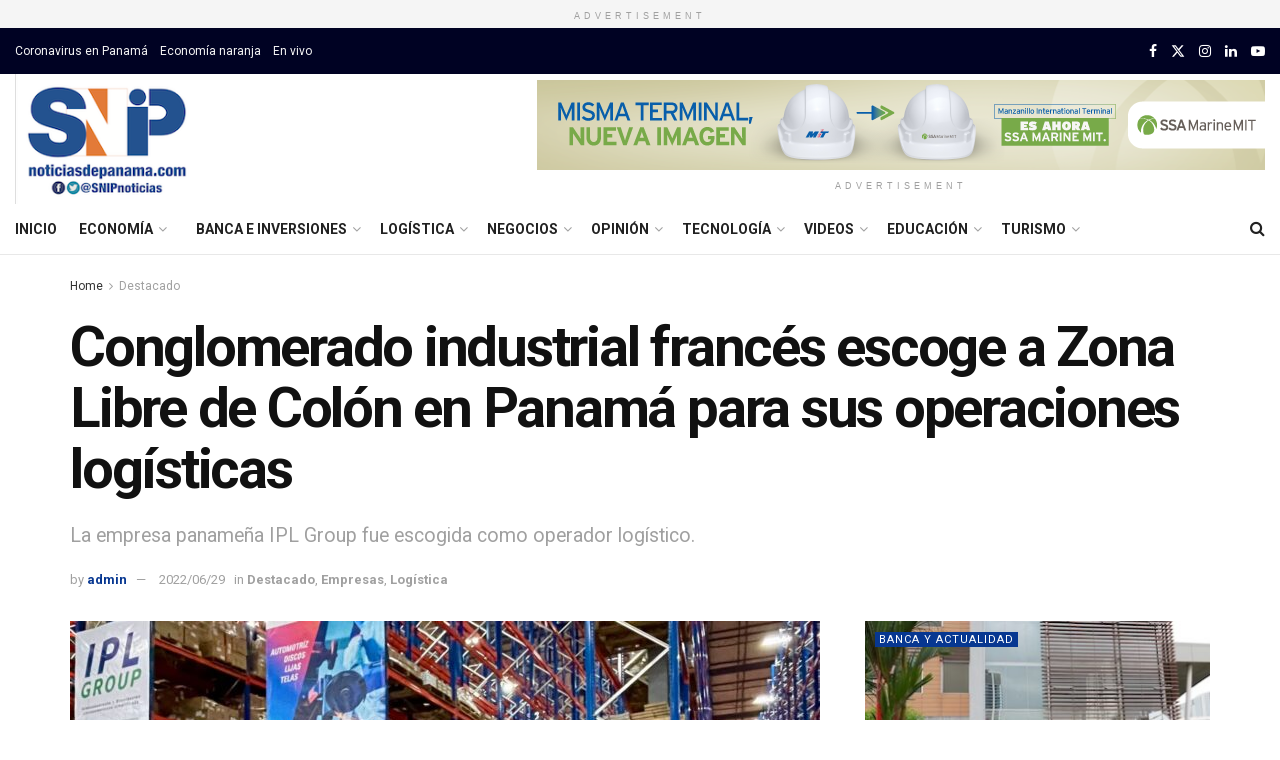

--- FILE ---
content_type: text/html; charset=UTF-8
request_url: https://noticiasdepanama.com/destacado/conglomerado-industrial-frances-escoge-a-zona-libre-de-colon-en-panama-para-sus-operaciones-logisticas/
body_size: 26936
content:
<!doctype html>
<!--[if lt IE 7]> <html class="no-js lt-ie9 lt-ie8 lt-ie7" lang="es"> <![endif]-->
<!--[if IE 7]>    <html class="no-js lt-ie9 lt-ie8" lang="es"> <![endif]-->
<!--[if IE 8]>    <html class="no-js lt-ie9" lang="es"> <![endif]-->
<!--[if IE 9]>    <html class="no-js lt-ie10" lang="es"> <![endif]-->
<!--[if gt IE 8]><!--> <html class="no-js" lang="es"> <!--<![endif]-->
<head>
    <meta http-equiv="Content-Type" content="text/html; charset=UTF-8" />
    <meta name='viewport' content='width=device-width, initial-scale=1, user-scalable=yes' />
    <link rel="profile" href="http://gmpg.org/xfn/11" />
    <link rel="pingback" href="https://noticiasdepanama.com/xmlrpc.php" />
    <title>Conglomerado industrial francés escoge a Zona Libre de Colón en Panamá para sus operaciones logísticas &#8211; SNIP Noticias</title>
<meta name='robots' content='max-image-preview:large' />
<meta property="og:type" content="article">
<meta property="og:title" content="Conglomerado industrial francés escoge a Zona Libre de Colón en Panamá para sus operaciones logísticas">
<meta property="og:site_name" content="SNIP Noticias">
<meta property="og:description" content=" Alma Solís  asolis@notciasdepanama.com   La empresa Saint-Gobain Abrasivos, conglomerado industrial francés,  realizó acto de apertura de sus nuevas operaciones en la">
<meta property="og:url" content="https://noticiasdepanama.com/destacado/conglomerado-industrial-frances-escoge-a-zona-libre-de-colon-en-panama-para-sus-operaciones-logisticas/">
<meta property="og:locale" content="es_ES">
<meta property="og:image" content="https://noticiasdepanama.com/wp-content/uploads/2022/06/ipl.jpeg">
<meta property="og:image:height" content="1004">
<meta property="og:image:width" content="1600">
<meta property="article:published_time" content="2022-06-29T08:47:31-05:00">
<meta property="article:modified_time" content="2022-06-29T12:16:43-05:00">
<meta property="article:author" content="https://noticiasdepanama.com">
<meta property="article:section" content="Destacado">
<meta property="article:tag" content="logistica">
<meta property="article:tag" content="Panamá">
<meta property="article:tag" content="Saint-Gobain Abrasivos">
<meta property="article:tag" content="zona libre de colón">
<meta name="twitter:card" content="summary_large_image">
<meta name="twitter:title" content="Conglomerado industrial francés escoge a Zona Libre de Colón en Panamá para sus operaciones logísticas">
<meta name="twitter:description" content=" Alma Solís  asolis@notciasdepanama.com   La empresa Saint-Gobain Abrasivos, conglomerado industrial francés,  realizó acto de apertura de sus nuevas operaciones en la">
<meta name="twitter:url" content="https://noticiasdepanama.com/destacado/conglomerado-industrial-frances-escoge-a-zona-libre-de-colon-en-panama-para-sus-operaciones-logisticas/">
<meta name="twitter:site" content="https://noticiasdepanama.com">
<meta name="twitter:image" content="https://noticiasdepanama.com/wp-content/uploads/2022/06/ipl.jpeg">
<meta name="twitter:image:width" content="1600">
<meta name="twitter:image:height" content="1004">
			<script type="text/javascript">
			  var jnews_ajax_url = '/?ajax-request=jnews'
			</script>
			<script type="text/javascript">;window.jnews=window.jnews||{},window.jnews.library=window.jnews.library||{},window.jnews.library=function(){"use strict";var e=this;e.win=window,e.doc=document,e.noop=function(){},e.globalBody=e.doc.getElementsByTagName("body")[0],e.globalBody=e.globalBody?e.globalBody:e.doc,e.win.jnewsDataStorage=e.win.jnewsDataStorage||{_storage:new WeakMap,put:function(e,t,n){this._storage.has(e)||this._storage.set(e,new Map),this._storage.get(e).set(t,n)},get:function(e,t){return this._storage.get(e).get(t)},has:function(e,t){return this._storage.has(e)&&this._storage.get(e).has(t)},remove:function(e,t){var n=this._storage.get(e).delete(t);return 0===!this._storage.get(e).size&&this._storage.delete(e),n}},e.windowWidth=function(){return e.win.innerWidth||e.docEl.clientWidth||e.globalBody.clientWidth},e.windowHeight=function(){return e.win.innerHeight||e.docEl.clientHeight||e.globalBody.clientHeight},e.requestAnimationFrame=e.win.requestAnimationFrame||e.win.webkitRequestAnimationFrame||e.win.mozRequestAnimationFrame||e.win.msRequestAnimationFrame||window.oRequestAnimationFrame||function(e){return setTimeout(e,1e3/60)},e.cancelAnimationFrame=e.win.cancelAnimationFrame||e.win.webkitCancelAnimationFrame||e.win.webkitCancelRequestAnimationFrame||e.win.mozCancelAnimationFrame||e.win.msCancelRequestAnimationFrame||e.win.oCancelRequestAnimationFrame||function(e){clearTimeout(e)},e.classListSupport="classList"in document.createElement("_"),e.hasClass=e.classListSupport?function(e,t){return e.classList.contains(t)}:function(e,t){return e.className.indexOf(t)>=0},e.addClass=e.classListSupport?function(t,n){e.hasClass(t,n)||t.classList.add(n)}:function(t,n){e.hasClass(t,n)||(t.className+=" "+n)},e.removeClass=e.classListSupport?function(t,n){e.hasClass(t,n)&&t.classList.remove(n)}:function(t,n){e.hasClass(t,n)&&(t.className=t.className.replace(n,""))},e.objKeys=function(e){var t=[];for(var n in e)Object.prototype.hasOwnProperty.call(e,n)&&t.push(n);return t},e.isObjectSame=function(e,t){var n=!0;return JSON.stringify(e)!==JSON.stringify(t)&&(n=!1),n},e.extend=function(){for(var e,t,n,o=arguments[0]||{},i=1,a=arguments.length;i<a;i++)if(null!==(e=arguments[i]))for(t in e)o!==(n=e[t])&&void 0!==n&&(o[t]=n);return o},e.dataStorage=e.win.jnewsDataStorage,e.isVisible=function(e){return 0!==e.offsetWidth&&0!==e.offsetHeight||e.getBoundingClientRect().length},e.getHeight=function(e){return e.offsetHeight||e.clientHeight||e.getBoundingClientRect().height},e.getWidth=function(e){return e.offsetWidth||e.clientWidth||e.getBoundingClientRect().width},e.supportsPassive=!1;try{var t=Object.defineProperty({},"passive",{get:function(){e.supportsPassive=!0}});"createEvent"in e.doc?e.win.addEventListener("test",null,t):"fireEvent"in e.doc&&e.win.attachEvent("test",null)}catch(e){}e.passiveOption=!!e.supportsPassive&&{passive:!0},e.setStorage=function(e,t){e="jnews-"+e;var n={expired:Math.floor(((new Date).getTime()+432e5)/1e3)};t=Object.assign(n,t);localStorage.setItem(e,JSON.stringify(t))},e.getStorage=function(e){e="jnews-"+e;var t=localStorage.getItem(e);return null!==t&&0<t.length?JSON.parse(localStorage.getItem(e)):{}},e.expiredStorage=function(){var t,n="jnews-";for(var o in localStorage)o.indexOf(n)>-1&&"undefined"!==(t=e.getStorage(o.replace(n,""))).expired&&t.expired<Math.floor((new Date).getTime()/1e3)&&localStorage.removeItem(o)},e.addEvents=function(t,n,o){for(var i in n){var a=["touchstart","touchmove"].indexOf(i)>=0&&!o&&e.passiveOption;"createEvent"in e.doc?t.addEventListener(i,n[i],a):"fireEvent"in e.doc&&t.attachEvent("on"+i,n[i])}},e.removeEvents=function(t,n){for(var o in n)"createEvent"in e.doc?t.removeEventListener(o,n[o]):"fireEvent"in e.doc&&t.detachEvent("on"+o,n[o])},e.triggerEvents=function(t,n,o){var i;o=o||{detail:null};return"createEvent"in e.doc?(!(i=e.doc.createEvent("CustomEvent")||new CustomEvent(n)).initCustomEvent||i.initCustomEvent(n,!0,!1,o),void t.dispatchEvent(i)):"fireEvent"in e.doc?((i=e.doc.createEventObject()).eventType=n,void t.fireEvent("on"+i.eventType,i)):void 0},e.getParents=function(t,n){void 0===n&&(n=e.doc);for(var o=[],i=t.parentNode,a=!1;!a;)if(i){var r=i;r.querySelectorAll(n).length?a=!0:(o.push(r),i=r.parentNode)}else o=[],a=!0;return o},e.forEach=function(e,t,n){for(var o=0,i=e.length;o<i;o++)t.call(n,e[o],o)},e.getText=function(e){return e.innerText||e.textContent},e.setText=function(e,t){var n="object"==typeof t?t.innerText||t.textContent:t;e.innerText&&(e.innerText=n),e.textContent&&(e.textContent=n)},e.httpBuildQuery=function(t){return e.objKeys(t).reduce(function t(n){var o=arguments.length>1&&void 0!==arguments[1]?arguments[1]:null;return function(i,a){var r=n[a];a=encodeURIComponent(a);var s=o?"".concat(o,"[").concat(a,"]"):a;return null==r||"function"==typeof r?(i.push("".concat(s,"=")),i):["number","boolean","string"].includes(typeof r)?(i.push("".concat(s,"=").concat(encodeURIComponent(r))),i):(i.push(e.objKeys(r).reduce(t(r,s),[]).join("&")),i)}}(t),[]).join("&")},e.get=function(t,n,o,i){return o="function"==typeof o?o:e.noop,e.ajax("GET",t,n,o,i)},e.post=function(t,n,o,i){return o="function"==typeof o?o:e.noop,e.ajax("POST",t,n,o,i)},e.ajax=function(t,n,o,i,a){var r=new XMLHttpRequest,s=n,c=e.httpBuildQuery(o);if(t=-1!=["GET","POST"].indexOf(t)?t:"GET",r.open(t,s+("GET"==t?"?"+c:""),!0),"POST"==t&&r.setRequestHeader("Content-type","application/x-www-form-urlencoded"),r.setRequestHeader("X-Requested-With","XMLHttpRequest"),r.onreadystatechange=function(){4===r.readyState&&200<=r.status&&300>r.status&&"function"==typeof i&&i.call(void 0,r.response)},void 0!==a&&!a){return{xhr:r,send:function(){r.send("POST"==t?c:null)}}}return r.send("POST"==t?c:null),{xhr:r}},e.scrollTo=function(t,n,o){function i(e,t,n){this.start=this.position(),this.change=e-this.start,this.currentTime=0,this.increment=20,this.duration=void 0===n?500:n,this.callback=t,this.finish=!1,this.animateScroll()}return Math.easeInOutQuad=function(e,t,n,o){return(e/=o/2)<1?n/2*e*e+t:-n/2*(--e*(e-2)-1)+t},i.prototype.stop=function(){this.finish=!0},i.prototype.move=function(t){e.doc.documentElement.scrollTop=t,e.globalBody.parentNode.scrollTop=t,e.globalBody.scrollTop=t},i.prototype.position=function(){return e.doc.documentElement.scrollTop||e.globalBody.parentNode.scrollTop||e.globalBody.scrollTop},i.prototype.animateScroll=function(){this.currentTime+=this.increment;var t=Math.easeInOutQuad(this.currentTime,this.start,this.change,this.duration);this.move(t),this.currentTime<this.duration&&!this.finish?e.requestAnimationFrame.call(e.win,this.animateScroll.bind(this)):this.callback&&"function"==typeof this.callback&&this.callback()},new i(t,n,o)},e.unwrap=function(t){var n,o=t;e.forEach(t,(function(e,t){n?n+=e:n=e})),o.replaceWith(n)},e.performance={start:function(e){performance.mark(e+"Start")},stop:function(e){performance.mark(e+"End"),performance.measure(e,e+"Start",e+"End")}},e.fps=function(){var t=0,n=0,o=0;!function(){var i=t=0,a=0,r=0,s=document.getElementById("fpsTable"),c=function(t){void 0===document.getElementsByTagName("body")[0]?e.requestAnimationFrame.call(e.win,(function(){c(t)})):document.getElementsByTagName("body")[0].appendChild(t)};null===s&&((s=document.createElement("div")).style.position="fixed",s.style.top="120px",s.style.left="10px",s.style.width="100px",s.style.height="20px",s.style.border="1px solid black",s.style.fontSize="11px",s.style.zIndex="100000",s.style.backgroundColor="white",s.id="fpsTable",c(s));var l=function(){o++,n=Date.now(),(a=(o/(r=(n-t)/1e3)).toPrecision(2))!=i&&(i=a,s.innerHTML=i+"fps"),1<r&&(t=n,o=0),e.requestAnimationFrame.call(e.win,l)};l()}()},e.instr=function(e,t){for(var n=0;n<t.length;n++)if(-1!==e.toLowerCase().indexOf(t[n].toLowerCase()))return!0},e.winLoad=function(t,n){function o(o){if("complete"===e.doc.readyState||"interactive"===e.doc.readyState)return!o||n?setTimeout(t,n||1):t(o),1}o()||e.addEvents(e.win,{load:o})},e.docReady=function(t,n){function o(o){if("complete"===e.doc.readyState||"interactive"===e.doc.readyState)return!o||n?setTimeout(t,n||1):t(o),1}o()||e.addEvents(e.doc,{DOMContentLoaded:o})},e.fireOnce=function(){e.docReady((function(){e.assets=e.assets||[],e.assets.length&&(e.boot(),e.load_assets())}),50)},e.boot=function(){e.length&&e.doc.querySelectorAll("style[media]").forEach((function(e){"not all"==e.getAttribute("media")&&e.removeAttribute("media")}))},e.create_js=function(t,n){var o=e.doc.createElement("script");switch(o.setAttribute("src",t),n){case"defer":o.setAttribute("defer",!0);break;case"async":o.setAttribute("async",!0);break;case"deferasync":o.setAttribute("defer",!0),o.setAttribute("async",!0)}e.globalBody.appendChild(o)},e.load_assets=function(){"object"==typeof e.assets&&e.forEach(e.assets.slice(0),(function(t,n){var o="";t.defer&&(o+="defer"),t.async&&(o+="async"),e.create_js(t.url,o);var i=e.assets.indexOf(t);i>-1&&e.assets.splice(i,1)})),e.assets=jnewsoption.au_scripts=window.jnewsads=[]},e.setCookie=function(e,t,n){var o="";if(n){var i=new Date;i.setTime(i.getTime()+24*n*60*60*1e3),o="; expires="+i.toUTCString()}document.cookie=e+"="+(t||"")+o+"; path=/"},e.getCookie=function(e){for(var t=e+"=",n=document.cookie.split(";"),o=0;o<n.length;o++){for(var i=n[o];" "==i.charAt(0);)i=i.substring(1,i.length);if(0==i.indexOf(t))return i.substring(t.length,i.length)}return null},e.eraseCookie=function(e){document.cookie=e+"=; Path=/; Expires=Thu, 01 Jan 1970 00:00:01 GMT;"},e.docReady((function(){e.globalBody=e.globalBody==e.doc?e.doc.getElementsByTagName("body")[0]:e.globalBody,e.globalBody=e.globalBody?e.globalBody:e.doc})),e.winLoad((function(){e.winLoad((function(){var t=!1;if(void 0!==window.jnewsadmin)if(void 0!==window.file_version_checker){var n=e.objKeys(window.file_version_checker);n.length?n.forEach((function(e){t||"10.0.4"===window.file_version_checker[e]||(t=!0)})):t=!0}else t=!0;t&&(window.jnewsHelper.getMessage(),window.jnewsHelper.getNotice())}),2500)}))},window.jnews.library=new window.jnews.library;</script><link rel='dns-prefetch' href='//fonts.googleapis.com' />
<link rel='preconnect' href='https://fonts.gstatic.com' />
<link rel="alternate" type="application/rss+xml" title="SNIP Noticias &raquo; Feed" href="https://noticiasdepanama.com/feed/" />
<link rel="alternate" type="application/rss+xml" title="SNIP Noticias &raquo; Feed de los comentarios" href="https://noticiasdepanama.com/comments/feed/" />
<link rel="alternate" type="application/rss+xml" title="SNIP Noticias &raquo; Comentario Conglomerado industrial francés escoge a Zona Libre de Colón en Panamá para sus operaciones logísticas del feed" href="https://noticiasdepanama.com/destacado/conglomerado-industrial-frances-escoge-a-zona-libre-de-colon-en-panama-para-sus-operaciones-logisticas/feed/" />
<link rel="alternate" title="oEmbed (JSON)" type="application/json+oembed" href="https://noticiasdepanama.com/wp-json/oembed/1.0/embed?url=https%3A%2F%2Fnoticiasdepanama.com%2Fdestacado%2Fconglomerado-industrial-frances-escoge-a-zona-libre-de-colon-en-panama-para-sus-operaciones-logisticas%2F" />
<link rel="alternate" title="oEmbed (XML)" type="text/xml+oembed" href="https://noticiasdepanama.com/wp-json/oembed/1.0/embed?url=https%3A%2F%2Fnoticiasdepanama.com%2Fdestacado%2Fconglomerado-industrial-frances-escoge-a-zona-libre-de-colon-en-panama-para-sus-operaciones-logisticas%2F&#038;format=xml" />
<style id='wp-img-auto-sizes-contain-inline-css' type='text/css'>
img:is([sizes=auto i],[sizes^="auto," i]){contain-intrinsic-size:3000px 1500px}
/*# sourceURL=wp-img-auto-sizes-contain-inline-css */
</style>
<style id='wp-emoji-styles-inline-css' type='text/css'>

	img.wp-smiley, img.emoji {
		display: inline !important;
		border: none !important;
		box-shadow: none !important;
		height: 1em !important;
		width: 1em !important;
		margin: 0 0.07em !important;
		vertical-align: -0.1em !important;
		background: none !important;
		padding: 0 !important;
	}
/*# sourceURL=wp-emoji-styles-inline-css */
</style>
<style id='wp-block-library-inline-css' type='text/css'>
:root{--wp-block-synced-color:#7a00df;--wp-block-synced-color--rgb:122,0,223;--wp-bound-block-color:var(--wp-block-synced-color);--wp-editor-canvas-background:#ddd;--wp-admin-theme-color:#007cba;--wp-admin-theme-color--rgb:0,124,186;--wp-admin-theme-color-darker-10:#006ba1;--wp-admin-theme-color-darker-10--rgb:0,107,160.5;--wp-admin-theme-color-darker-20:#005a87;--wp-admin-theme-color-darker-20--rgb:0,90,135;--wp-admin-border-width-focus:2px}@media (min-resolution:192dpi){:root{--wp-admin-border-width-focus:1.5px}}.wp-element-button{cursor:pointer}:root .has-very-light-gray-background-color{background-color:#eee}:root .has-very-dark-gray-background-color{background-color:#313131}:root .has-very-light-gray-color{color:#eee}:root .has-very-dark-gray-color{color:#313131}:root .has-vivid-green-cyan-to-vivid-cyan-blue-gradient-background{background:linear-gradient(135deg,#00d084,#0693e3)}:root .has-purple-crush-gradient-background{background:linear-gradient(135deg,#34e2e4,#4721fb 50%,#ab1dfe)}:root .has-hazy-dawn-gradient-background{background:linear-gradient(135deg,#faaca8,#dad0ec)}:root .has-subdued-olive-gradient-background{background:linear-gradient(135deg,#fafae1,#67a671)}:root .has-atomic-cream-gradient-background{background:linear-gradient(135deg,#fdd79a,#004a59)}:root .has-nightshade-gradient-background{background:linear-gradient(135deg,#330968,#31cdcf)}:root .has-midnight-gradient-background{background:linear-gradient(135deg,#020381,#2874fc)}:root{--wp--preset--font-size--normal:16px;--wp--preset--font-size--huge:42px}.has-regular-font-size{font-size:1em}.has-larger-font-size{font-size:2.625em}.has-normal-font-size{font-size:var(--wp--preset--font-size--normal)}.has-huge-font-size{font-size:var(--wp--preset--font-size--huge)}.has-text-align-center{text-align:center}.has-text-align-left{text-align:left}.has-text-align-right{text-align:right}.has-fit-text{white-space:nowrap!important}#end-resizable-editor-section{display:none}.aligncenter{clear:both}.items-justified-left{justify-content:flex-start}.items-justified-center{justify-content:center}.items-justified-right{justify-content:flex-end}.items-justified-space-between{justify-content:space-between}.screen-reader-text{border:0;clip-path:inset(50%);height:1px;margin:-1px;overflow:hidden;padding:0;position:absolute;width:1px;word-wrap:normal!important}.screen-reader-text:focus{background-color:#ddd;clip-path:none;color:#444;display:block;font-size:1em;height:auto;left:5px;line-height:normal;padding:15px 23px 14px;text-decoration:none;top:5px;width:auto;z-index:100000}html :where(.has-border-color){border-style:solid}html :where([style*=border-top-color]){border-top-style:solid}html :where([style*=border-right-color]){border-right-style:solid}html :where([style*=border-bottom-color]){border-bottom-style:solid}html :where([style*=border-left-color]){border-left-style:solid}html :where([style*=border-width]){border-style:solid}html :where([style*=border-top-width]){border-top-style:solid}html :where([style*=border-right-width]){border-right-style:solid}html :where([style*=border-bottom-width]){border-bottom-style:solid}html :where([style*=border-left-width]){border-left-style:solid}html :where(img[class*=wp-image-]){height:auto;max-width:100%}:where(figure){margin:0 0 1em}html :where(.is-position-sticky){--wp-admin--admin-bar--position-offset:var(--wp-admin--admin-bar--height,0px)}@media screen and (max-width:600px){html :where(.is-position-sticky){--wp-admin--admin-bar--position-offset:0px}}

/*# sourceURL=wp-block-library-inline-css */
</style><style id='global-styles-inline-css' type='text/css'>
:root{--wp--preset--aspect-ratio--square: 1;--wp--preset--aspect-ratio--4-3: 4/3;--wp--preset--aspect-ratio--3-4: 3/4;--wp--preset--aspect-ratio--3-2: 3/2;--wp--preset--aspect-ratio--2-3: 2/3;--wp--preset--aspect-ratio--16-9: 16/9;--wp--preset--aspect-ratio--9-16: 9/16;--wp--preset--color--black: #000000;--wp--preset--color--cyan-bluish-gray: #abb8c3;--wp--preset--color--white: #ffffff;--wp--preset--color--pale-pink: #f78da7;--wp--preset--color--vivid-red: #cf2e2e;--wp--preset--color--luminous-vivid-orange: #ff6900;--wp--preset--color--luminous-vivid-amber: #fcb900;--wp--preset--color--light-green-cyan: #7bdcb5;--wp--preset--color--vivid-green-cyan: #00d084;--wp--preset--color--pale-cyan-blue: #8ed1fc;--wp--preset--color--vivid-cyan-blue: #0693e3;--wp--preset--color--vivid-purple: #9b51e0;--wp--preset--gradient--vivid-cyan-blue-to-vivid-purple: linear-gradient(135deg,rgb(6,147,227) 0%,rgb(155,81,224) 100%);--wp--preset--gradient--light-green-cyan-to-vivid-green-cyan: linear-gradient(135deg,rgb(122,220,180) 0%,rgb(0,208,130) 100%);--wp--preset--gradient--luminous-vivid-amber-to-luminous-vivid-orange: linear-gradient(135deg,rgb(252,185,0) 0%,rgb(255,105,0) 100%);--wp--preset--gradient--luminous-vivid-orange-to-vivid-red: linear-gradient(135deg,rgb(255,105,0) 0%,rgb(207,46,46) 100%);--wp--preset--gradient--very-light-gray-to-cyan-bluish-gray: linear-gradient(135deg,rgb(238,238,238) 0%,rgb(169,184,195) 100%);--wp--preset--gradient--cool-to-warm-spectrum: linear-gradient(135deg,rgb(74,234,220) 0%,rgb(151,120,209) 20%,rgb(207,42,186) 40%,rgb(238,44,130) 60%,rgb(251,105,98) 80%,rgb(254,248,76) 100%);--wp--preset--gradient--blush-light-purple: linear-gradient(135deg,rgb(255,206,236) 0%,rgb(152,150,240) 100%);--wp--preset--gradient--blush-bordeaux: linear-gradient(135deg,rgb(254,205,165) 0%,rgb(254,45,45) 50%,rgb(107,0,62) 100%);--wp--preset--gradient--luminous-dusk: linear-gradient(135deg,rgb(255,203,112) 0%,rgb(199,81,192) 50%,rgb(65,88,208) 100%);--wp--preset--gradient--pale-ocean: linear-gradient(135deg,rgb(255,245,203) 0%,rgb(182,227,212) 50%,rgb(51,167,181) 100%);--wp--preset--gradient--electric-grass: linear-gradient(135deg,rgb(202,248,128) 0%,rgb(113,206,126) 100%);--wp--preset--gradient--midnight: linear-gradient(135deg,rgb(2,3,129) 0%,rgb(40,116,252) 100%);--wp--preset--font-size--small: 13px;--wp--preset--font-size--medium: 20px;--wp--preset--font-size--large: 36px;--wp--preset--font-size--x-large: 42px;--wp--preset--spacing--20: 0.44rem;--wp--preset--spacing--30: 0.67rem;--wp--preset--spacing--40: 1rem;--wp--preset--spacing--50: 1.5rem;--wp--preset--spacing--60: 2.25rem;--wp--preset--spacing--70: 3.38rem;--wp--preset--spacing--80: 5.06rem;--wp--preset--shadow--natural: 6px 6px 9px rgba(0, 0, 0, 0.2);--wp--preset--shadow--deep: 12px 12px 50px rgba(0, 0, 0, 0.4);--wp--preset--shadow--sharp: 6px 6px 0px rgba(0, 0, 0, 0.2);--wp--preset--shadow--outlined: 6px 6px 0px -3px rgb(255, 255, 255), 6px 6px rgb(0, 0, 0);--wp--preset--shadow--crisp: 6px 6px 0px rgb(0, 0, 0);}:where(.is-layout-flex){gap: 0.5em;}:where(.is-layout-grid){gap: 0.5em;}body .is-layout-flex{display: flex;}.is-layout-flex{flex-wrap: wrap;align-items: center;}.is-layout-flex > :is(*, div){margin: 0;}body .is-layout-grid{display: grid;}.is-layout-grid > :is(*, div){margin: 0;}:where(.wp-block-columns.is-layout-flex){gap: 2em;}:where(.wp-block-columns.is-layout-grid){gap: 2em;}:where(.wp-block-post-template.is-layout-flex){gap: 1.25em;}:where(.wp-block-post-template.is-layout-grid){gap: 1.25em;}.has-black-color{color: var(--wp--preset--color--black) !important;}.has-cyan-bluish-gray-color{color: var(--wp--preset--color--cyan-bluish-gray) !important;}.has-white-color{color: var(--wp--preset--color--white) !important;}.has-pale-pink-color{color: var(--wp--preset--color--pale-pink) !important;}.has-vivid-red-color{color: var(--wp--preset--color--vivid-red) !important;}.has-luminous-vivid-orange-color{color: var(--wp--preset--color--luminous-vivid-orange) !important;}.has-luminous-vivid-amber-color{color: var(--wp--preset--color--luminous-vivid-amber) !important;}.has-light-green-cyan-color{color: var(--wp--preset--color--light-green-cyan) !important;}.has-vivid-green-cyan-color{color: var(--wp--preset--color--vivid-green-cyan) !important;}.has-pale-cyan-blue-color{color: var(--wp--preset--color--pale-cyan-blue) !important;}.has-vivid-cyan-blue-color{color: var(--wp--preset--color--vivid-cyan-blue) !important;}.has-vivid-purple-color{color: var(--wp--preset--color--vivid-purple) !important;}.has-black-background-color{background-color: var(--wp--preset--color--black) !important;}.has-cyan-bluish-gray-background-color{background-color: var(--wp--preset--color--cyan-bluish-gray) !important;}.has-white-background-color{background-color: var(--wp--preset--color--white) !important;}.has-pale-pink-background-color{background-color: var(--wp--preset--color--pale-pink) !important;}.has-vivid-red-background-color{background-color: var(--wp--preset--color--vivid-red) !important;}.has-luminous-vivid-orange-background-color{background-color: var(--wp--preset--color--luminous-vivid-orange) !important;}.has-luminous-vivid-amber-background-color{background-color: var(--wp--preset--color--luminous-vivid-amber) !important;}.has-light-green-cyan-background-color{background-color: var(--wp--preset--color--light-green-cyan) !important;}.has-vivid-green-cyan-background-color{background-color: var(--wp--preset--color--vivid-green-cyan) !important;}.has-pale-cyan-blue-background-color{background-color: var(--wp--preset--color--pale-cyan-blue) !important;}.has-vivid-cyan-blue-background-color{background-color: var(--wp--preset--color--vivid-cyan-blue) !important;}.has-vivid-purple-background-color{background-color: var(--wp--preset--color--vivid-purple) !important;}.has-black-border-color{border-color: var(--wp--preset--color--black) !important;}.has-cyan-bluish-gray-border-color{border-color: var(--wp--preset--color--cyan-bluish-gray) !important;}.has-white-border-color{border-color: var(--wp--preset--color--white) !important;}.has-pale-pink-border-color{border-color: var(--wp--preset--color--pale-pink) !important;}.has-vivid-red-border-color{border-color: var(--wp--preset--color--vivid-red) !important;}.has-luminous-vivid-orange-border-color{border-color: var(--wp--preset--color--luminous-vivid-orange) !important;}.has-luminous-vivid-amber-border-color{border-color: var(--wp--preset--color--luminous-vivid-amber) !important;}.has-light-green-cyan-border-color{border-color: var(--wp--preset--color--light-green-cyan) !important;}.has-vivid-green-cyan-border-color{border-color: var(--wp--preset--color--vivid-green-cyan) !important;}.has-pale-cyan-blue-border-color{border-color: var(--wp--preset--color--pale-cyan-blue) !important;}.has-vivid-cyan-blue-border-color{border-color: var(--wp--preset--color--vivid-cyan-blue) !important;}.has-vivid-purple-border-color{border-color: var(--wp--preset--color--vivid-purple) !important;}.has-vivid-cyan-blue-to-vivid-purple-gradient-background{background: var(--wp--preset--gradient--vivid-cyan-blue-to-vivid-purple) !important;}.has-light-green-cyan-to-vivid-green-cyan-gradient-background{background: var(--wp--preset--gradient--light-green-cyan-to-vivid-green-cyan) !important;}.has-luminous-vivid-amber-to-luminous-vivid-orange-gradient-background{background: var(--wp--preset--gradient--luminous-vivid-amber-to-luminous-vivid-orange) !important;}.has-luminous-vivid-orange-to-vivid-red-gradient-background{background: var(--wp--preset--gradient--luminous-vivid-orange-to-vivid-red) !important;}.has-very-light-gray-to-cyan-bluish-gray-gradient-background{background: var(--wp--preset--gradient--very-light-gray-to-cyan-bluish-gray) !important;}.has-cool-to-warm-spectrum-gradient-background{background: var(--wp--preset--gradient--cool-to-warm-spectrum) !important;}.has-blush-light-purple-gradient-background{background: var(--wp--preset--gradient--blush-light-purple) !important;}.has-blush-bordeaux-gradient-background{background: var(--wp--preset--gradient--blush-bordeaux) !important;}.has-luminous-dusk-gradient-background{background: var(--wp--preset--gradient--luminous-dusk) !important;}.has-pale-ocean-gradient-background{background: var(--wp--preset--gradient--pale-ocean) !important;}.has-electric-grass-gradient-background{background: var(--wp--preset--gradient--electric-grass) !important;}.has-midnight-gradient-background{background: var(--wp--preset--gradient--midnight) !important;}.has-small-font-size{font-size: var(--wp--preset--font-size--small) !important;}.has-medium-font-size{font-size: var(--wp--preset--font-size--medium) !important;}.has-large-font-size{font-size: var(--wp--preset--font-size--large) !important;}.has-x-large-font-size{font-size: var(--wp--preset--font-size--x-large) !important;}
/*# sourceURL=global-styles-inline-css */
</style>

<style id='classic-theme-styles-inline-css' type='text/css'>
/*! This file is auto-generated */
.wp-block-button__link{color:#fff;background-color:#32373c;border-radius:9999px;box-shadow:none;text-decoration:none;padding:calc(.667em + 2px) calc(1.333em + 2px);font-size:1.125em}.wp-block-file__button{background:#32373c;color:#fff;text-decoration:none}
/*# sourceURL=/wp-includes/css/classic-themes.min.css */
</style>
<link rel='stylesheet' id='contact-form-7-css' href='https://noticiasdepanama.com/wp-content/plugins/contact-form-7/includes/css/styles.css?ver=6.1.4' type='text/css' media='all' />
<link rel='stylesheet' id='js_composer_front-css' href='https://noticiasdepanama.com/wp-content/plugins/js_composer/assets/css/js_composer.min.css?ver=8.7.2' type='text/css' media='all' />
<link rel='stylesheet' id='jeg_customizer_font-css' href='//fonts.googleapis.com/css?family=Roboto%3Aregular%2C500%2C700%2C700%2C500&#038;display=swap&#038;ver=1.3.2' type='text/css' media='all' />
<link rel='stylesheet' id='mediaelement-css' href='https://noticiasdepanama.com/wp-includes/js/mediaelement/mediaelementplayer-legacy.min.css?ver=4.2.17' type='text/css' media='all' />
<link rel='stylesheet' id='wp-mediaelement-css' href='https://noticiasdepanama.com/wp-includes/js/mediaelement/wp-mediaelement.min.css?ver=6.9' type='text/css' media='all' />
<link rel='stylesheet' id='font-awesome-css' href='https://noticiasdepanama.com/wp-content/themes/jnews/assets/fonts/font-awesome/font-awesome.min.css?ver=12.0.3' type='text/css' media='all' />
<link rel='preload' as='font' type='font/woff2' crossorigin id='font-awesome-webfont-css' href='https://noticiasdepanama.com/wp-content/themes/jnews/assets/fonts/font-awesome/fonts/fontawesome-webfont.woff2?v=4.7.0' type='text/css' media='all' />
<link rel='preload' as='font' type='font/woff' crossorigin id='jnews-icon-webfont-css' href='https://noticiasdepanama.com/wp-content/themes/jnews/assets/fonts/jegicon/fonts/jegicon.woff' type='text/css' media='all' />
<link rel='stylesheet' id='jnews-icon-css' href='https://noticiasdepanama.com/wp-content/themes/jnews/assets/fonts/jegicon/jegicon.css?ver=12.0.3' type='text/css' media='all' />
<link rel='stylesheet' id='jscrollpane-css' href='https://noticiasdepanama.com/wp-content/themes/jnews/assets/css/jquery.jscrollpane.css?ver=12.0.3' type='text/css' media='all' />
<link rel='stylesheet' id='oknav-css' href='https://noticiasdepanama.com/wp-content/themes/jnews/assets/css/okayNav.css?ver=12.0.3' type='text/css' media='all' />
<link rel='stylesheet' id='magnific-popup-css' href='https://noticiasdepanama.com/wp-content/themes/jnews/assets/css/magnific-popup.css?ver=12.0.3' type='text/css' media='all' />
<link rel='stylesheet' id='chosen-css' href='https://noticiasdepanama.com/wp-content/themes/jnews/assets/css/chosen/chosen.css?ver=12.0.3' type='text/css' media='all' />
<link rel='stylesheet' id='photoswipe-css' href='https://noticiasdepanama.com/wp-content/themes/jnews/assets/css/photoswipe/photoswipe.css?ver=12.0.3' type='text/css' media='all' />
<link rel='stylesheet' id='photoswipe-default-css' href='https://noticiasdepanama.com/wp-content/themes/jnews/assets/css/photoswipe/default-skin/default-skin.css?ver=12.0.3' type='text/css' media='all' />
<link rel='stylesheet' id='jnews-main-css' href='https://noticiasdepanama.com/wp-content/themes/jnews/assets/css/main.css?ver=12.0.3' type='text/css' media='all' />
<link rel='stylesheet' id='jnews-pages-css' href='https://noticiasdepanama.com/wp-content/themes/jnews/assets/css/pages.css?ver=12.0.3' type='text/css' media='all' />
<link rel='stylesheet' id='jnews-single-css' href='https://noticiasdepanama.com/wp-content/themes/jnews/assets/css/single.css?ver=12.0.3' type='text/css' media='all' />
<link rel='stylesheet' id='jnews-responsive-css' href='https://noticiasdepanama.com/wp-content/themes/jnews/assets/css/responsive.css?ver=12.0.3' type='text/css' media='all' />
<link rel='stylesheet' id='jnews-pb-temp-css' href='https://noticiasdepanama.com/wp-content/themes/jnews/assets/css/pb-temp.css?ver=12.0.3' type='text/css' media='all' />
<link rel='stylesheet' id='jnews-js-composer-css' href='https://noticiasdepanama.com/wp-content/themes/jnews/assets/css/js-composer-frontend.css?ver=12.0.3' type='text/css' media='all' />
<link rel='stylesheet' id='jnews-style-css' href='https://noticiasdepanama.com/wp-content/themes/jnews/style.css?ver=12.0.3' type='text/css' media='all' />
<link rel='stylesheet' id='jnews-darkmode-css' href='https://noticiasdepanama.com/wp-content/themes/jnews/assets/css/darkmode.css?ver=12.0.3' type='text/css' media='all' />
<link rel='stylesheet' id='jnews-select-share-css' href='https://noticiasdepanama.com/wp-content/plugins/jnews-social-share/assets/css/plugin.css' type='text/css' media='all' />
<script type="text/javascript" src="https://noticiasdepanama.com/wp-includes/js/jquery/jquery.min.js?ver=3.7.1" id="jquery-core-js"></script>
<script type="text/javascript" src="https://noticiasdepanama.com/wp-includes/js/jquery/jquery-migrate.min.js?ver=3.4.1" id="jquery-migrate-js"></script>
<script></script><link rel="https://api.w.org/" href="https://noticiasdepanama.com/wp-json/" /><link rel="alternate" title="JSON" type="application/json" href="https://noticiasdepanama.com/wp-json/wp/v2/posts/18730" /><link rel="EditURI" type="application/rsd+xml" title="RSD" href="https://noticiasdepanama.com/xmlrpc.php?rsd" />
<meta name="generator" content="WordPress 6.9" />
<link rel="canonical" href="https://noticiasdepanama.com/destacado/conglomerado-industrial-frances-escoge-a-zona-libre-de-colon-en-panama-para-sus-operaciones-logisticas/" />
<link rel='shortlink' href='https://noticiasdepanama.com/?p=18730' />
<meta name="generator" content="Powered by WPBakery Page Builder - drag and drop page builder for WordPress."/>
<script type='application/ld+json'>{"@context":"http:\/\/schema.org","@type":"Organization","@id":"https:\/\/noticiasdepanama.com\/#organization","url":"https:\/\/noticiasdepanama.com\/","name":"","logo":{"@type":"ImageObject","url":""},"sameAs":["http:\/\/facebook.com","https:\/\/twitter.com\/snipnoticias","https:\/\/www.instagram.com\/snipnoticias","https:\/\/www.linkedin.com\/company\/snip-noticias\/","https:\/\/www.youtube.com\/c\/SNIPNoticias"]}</script>
<script type='application/ld+json'>{"@context":"http:\/\/schema.org","@type":"WebSite","@id":"https:\/\/noticiasdepanama.com\/#website","url":"https:\/\/noticiasdepanama.com\/","name":"","potentialAction":{"@type":"SearchAction","target":"https:\/\/noticiasdepanama.com\/?s={search_term_string}","query-input":"required name=search_term_string"}}</script>
<link rel="icon" href="https://noticiasdepanama.com/wp-content/uploads/2024/10/logo-SNIP--75x75.jpeg" sizes="32x32" />
<link rel="icon" href="https://noticiasdepanama.com/wp-content/uploads/2024/10/logo-SNIP-.jpeg" sizes="192x192" />
<link rel="apple-touch-icon" href="https://noticiasdepanama.com/wp-content/uploads/2024/10/logo-SNIP-.jpeg" />
<meta name="msapplication-TileImage" content="https://noticiasdepanama.com/wp-content/uploads/2024/10/logo-SNIP-.jpeg" />
<noscript><style> .wpb_animate_when_almost_visible { opacity: 1; }</style></noscript>				<style type="text/css" id="c4wp-checkout-css">
					.woocommerce-checkout .c4wp_captcha_field {
						margin-bottom: 10px;
						margin-top: 15px;
						position: relative;
						display: inline-block;
					}
				</style>
							<style type="text/css" id="c4wp-v3-lp-form-css">
				.login #login, .login #lostpasswordform {
					min-width: 350px !important;
				}
				.wpforms-field-c4wp iframe {
					width: 100% !important;
				}
			</style>
			<link rel='stylesheet' id='jnews-scheme-css' href='https://noticiasdepanama.com/wp-content/themes/jnews/data/import/news/scheme.css?ver=12.0.3' type='text/css' media='all' />
</head>
<body class="wp-singular post-template-default single single-post postid-18730 single-format-standard wp-embed-responsive wp-theme-jnews jeg_toggle_light jeg_single_tpl_2 jnews jsc_normal wpb-js-composer js-comp-ver-8.7.2 vc_responsive">

    
    
    <div class="jeg_ad jeg_ad_top jnews_header_top_ads">
        <div class='ads-wrapper  '><div class='ads-text'>ADVERTISEMENT</div></div>    </div>

    <!-- The Main Wrapper
    ============================================= -->
    <div class="jeg_viewport">

        
        <div class="jeg_header_wrapper">
            <div class="jeg_header_instagram_wrapper">
    </div>

<!-- HEADER -->
<div class="jeg_header full">
    <div class="jeg_topbar jeg_container jeg_navbar_wrapper dark">
    <div class="container">
        <div class="jeg_nav_row">
            
                <div class="jeg_nav_col jeg_nav_left  jeg_nav_grow">
                    <div class="item_wrap jeg_nav_alignleft">
                        <div class="jeg_nav_item">
	<ul class="jeg_menu jeg_top_menu"><li id="menu-item-16994" class="menu-item menu-item-type-taxonomy menu-item-object-category menu-item-16994"><a href="https://noticiasdepanama.com/category/coronavirus/">Coronavirus en Panamá</a></li>
<li id="menu-item-16995" class="menu-item menu-item-type-taxonomy menu-item-object-category menu-item-16995"><a href="https://noticiasdepanama.com/category/economia-naranja/">Economía naranja</a></li>
<li id="menu-item-16996" class="menu-item menu-item-type-taxonomy menu-item-object-category menu-item-16996"><a href="https://noticiasdepanama.com/category/en-vivo/">En vivo</a></li>
</ul></div>                    </div>
                </div>

                
                <div class="jeg_nav_col jeg_nav_center  jeg_nav_normal">
                    <div class="item_wrap jeg_nav_aligncenter">
                                            </div>
                </div>

                
                <div class="jeg_nav_col jeg_nav_right  jeg_nav_normal">
                    <div class="item_wrap jeg_nav_alignright">
                        			<div
				class="jeg_nav_item socials_widget jeg_social_icon_block nobg">
				<a href="http://facebook.com" target='_blank' rel='external noopener nofollow'  aria-label="Find us on Facebook" class="jeg_facebook"><i class="fa fa-facebook"></i> </a><a href="https://twitter.com/snipnoticias" target='_blank' rel='external noopener nofollow'  aria-label="Find us on Twitter" class="jeg_twitter"><i class="fa fa-twitter"><span class="jeg-icon icon-twitter"><svg xmlns="http://www.w3.org/2000/svg" height="1em" viewBox="0 0 512 512"><!--! Font Awesome Free 6.4.2 by @fontawesome - https://fontawesome.com License - https://fontawesome.com/license (Commercial License) Copyright 2023 Fonticons, Inc. --><path d="M389.2 48h70.6L305.6 224.2 487 464H345L233.7 318.6 106.5 464H35.8L200.7 275.5 26.8 48H172.4L272.9 180.9 389.2 48zM364.4 421.8h39.1L151.1 88h-42L364.4 421.8z"/></svg></span></i> </a><a href="https://www.instagram.com/snipnoticias" target='_blank' rel='external noopener nofollow'  aria-label="Find us on Instagram" class="jeg_instagram"><i class="fa fa-instagram"></i> </a><a href="https://www.linkedin.com/company/snip-noticias/" target='_blank' rel='external noopener nofollow'  aria-label="Find us on LinkedIn" class="jeg_linkedin"><i class="fa fa-linkedin"></i> </a><a href="https://www.youtube.com/c/SNIPNoticias" target='_blank' rel='external noopener nofollow'  aria-label="Find us on Youtube" class="jeg_youtube"><i class="fa fa-youtube-play"></i> </a>			</div>
			                    </div>
                </div>

                        </div>
    </div>
</div><!-- /.jeg_container --><div class="jeg_midbar jeg_container jeg_navbar_wrapper normal">
    <div class="container">
        <div class="jeg_nav_row">
            
                <div class="jeg_nav_col jeg_nav_left jeg_nav_normal">
                    <div class="item_wrap jeg_nav_alignleft">
                        <div class="jeg_nav_item jeg_logo jeg_desktop_logo">
			<div class="site-title">
			<a href="https://noticiasdepanama.com/" aria-label="Visit Homepage" style="padding: 0 0 0 0;">
				<img class='jeg_logo_img' src="https://noticiasdepanama.com/wp-content/uploads/2024/01/Captura-de-Pantalla-2024-01-01-a-las-1.32.07-a.-m.-2.png"  alt="SNIP Noticias"data-light-src="https://noticiasdepanama.com/wp-content/uploads/2024/01/Captura-de-Pantalla-2024-01-01-a-las-1.32.07-a.-m.-2.png" data-light-srcset="https://noticiasdepanama.com/wp-content/uploads/2024/01/Captura-de-Pantalla-2024-01-01-a-las-1.32.07-a.-m.-2.png 1x,  2x" data-dark-src="https://noticiasdepanama.com/wp-content/uploads/2021/09/Snip-noticias-logo-2.png" data-dark-srcset="https://noticiasdepanama.com/wp-content/uploads/2021/09/Snip-noticias-logo-2.png 1x, https://noticiasdepanama.com/wp-content/uploads/2021/11/Snip-noticias-logo.png 2x"width="200" height="142">			</a>
		</div>
	</div>
                    </div>
                </div>

                
                <div class="jeg_nav_col jeg_nav_center jeg_nav_normal">
                    <div class="item_wrap jeg_nav_aligncenter">
                                            </div>
                </div>

                
                <div class="jeg_nav_col jeg_nav_right jeg_nav_grow">
                    <div class="item_wrap jeg_nav_alignright">
                        <div class="jeg_nav_item jeg_ad jeg_ad_top jnews_header_ads">
    <div class='ads-wrapper  '><a href='https://www.instagram.com/ssamarinemit/' aria-label="Visit advertisement link" target="_blank" rel="nofollow noopener" class='adlink ads_image '>
                                    <img width="728" height="90" src='https://noticiasdepanama.com/wp-content/uploads/2025/02/SSAMM_728x90_casco.png' alt='https://www.instagram.com/ssamarinemit/' data-pin-no-hover="true">
                                </a><div class='ads-text'>ADVERTISEMENT</div></div></div>                    </div>
                </div>

                        </div>
    </div>
</div><div class="jeg_bottombar jeg_navbar jeg_container jeg_navbar_wrapper  jeg_navbar_normal">
    <div class="container">
        <div class="jeg_nav_row">
            
                <div class="jeg_nav_col jeg_nav_left jeg_nav_grow">
                    <div class="item_wrap jeg_nav_alignleft">
                        <div class="jeg_nav_item jeg_main_menu_wrapper">
<div class="jeg_mainmenu_wrap"><ul class="jeg_menu jeg_main_menu jeg_menu_style_1" data-animation="animate"><li id="menu-item-17123" class="menu-item menu-item-type-post_type menu-item-object-page menu-item-home menu-item-17123 bgnav" data-item-row="default" ><a href="https://noticiasdepanama.com/">Inicio</a></li>
<li id="menu-item-16581" class="menu-item menu-item-type-taxonomy menu-item-object-category menu-item-16581 bgnav jeg_megamenu category_1 ajaxload" data-number="9"  data-category="28"  data-tags=""  data-item-row="default" ><a href="https://noticiasdepanama.com/category/economia/">Economía</a><div class="sub-menu">
                    <div class="jeg_newsfeed clearfix"><div class="newsfeed_overlay">
                    <div class="preloader_type preloader_circle">
                        <div class="newsfeed_preloader jeg_preloader dot">
                            <span></span><span></span><span></span>
                        </div>
                        <div class="newsfeed_preloader jeg_preloader circle">
                            <div class="jnews_preloader_circle_outer">
                                <div class="jnews_preloader_circle_inner"></div>
                            </div>
                        </div>
                        <div class="newsfeed_preloader jeg_preloader square">
                            <div class="jeg_square"><div class="jeg_square_inner"></div></div>
                        </div>
                    </div>
                </div></div>
                </div></li>
<li id="menu-item-16584" class="menu-item menu-item-type-taxonomy menu-item-object-category menu-item-16584 bgnav jeg_megamenu category_1 ajaxload jeg_menu_icon_enable" data-number="9"  data-category=""  data-tags=""  data-item-row="default" ><a href="https://noticiasdepanama.com/category/banca/"><i  class='jeg_font_menu fa '></i>Banca e Inversiones</a><div class="sub-menu">
                    <div class="jeg_newsfeed clearfix"><div class="newsfeed_overlay">
                    <div class="preloader_type preloader_circle">
                        <div class="newsfeed_preloader jeg_preloader dot">
                            <span></span><span></span><span></span>
                        </div>
                        <div class="newsfeed_preloader jeg_preloader circle">
                            <div class="jnews_preloader_circle_outer">
                                <div class="jnews_preloader_circle_inner"></div>
                            </div>
                        </div>
                        <div class="newsfeed_preloader jeg_preloader square">
                            <div class="jeg_square"><div class="jeg_square_inner"></div></div>
                        </div>
                    </div>
                </div></div>
                </div></li>
<li id="menu-item-16586" class="menu-item menu-item-type-taxonomy menu-item-object-category current-post-ancestor current-menu-parent current-post-parent menu-item-16586 bgnav jeg_megamenu category_1 ajaxload" data-number="9"  data-category="46"  data-tags=""  data-item-row="default" ><a href="https://noticiasdepanama.com/category/logistica/">Logística</a><div class="sub-menu">
                    <div class="jeg_newsfeed clearfix"><div class="newsfeed_overlay">
                    <div class="preloader_type preloader_circle">
                        <div class="newsfeed_preloader jeg_preloader dot">
                            <span></span><span></span><span></span>
                        </div>
                        <div class="newsfeed_preloader jeg_preloader circle">
                            <div class="jnews_preloader_circle_outer">
                                <div class="jnews_preloader_circle_inner"></div>
                            </div>
                        </div>
                        <div class="newsfeed_preloader jeg_preloader square">
                            <div class="jeg_square"><div class="jeg_square_inner"></div></div>
                        </div>
                    </div>
                </div></div>
                </div></li>
<li id="menu-item-16583" class="menu-item menu-item-type-taxonomy menu-item-object-category current-post-ancestor current-menu-parent current-post-parent menu-item-16583 bgnav jeg_megamenu category_1 ajaxload" data-number="9"  data-category="45"  data-tags=""  data-item-row="default" ><a href="https://noticiasdepanama.com/category/empresas/">Negocios</a><div class="sub-menu">
                    <div class="jeg_newsfeed clearfix"><div class="newsfeed_overlay">
                    <div class="preloader_type preloader_circle">
                        <div class="newsfeed_preloader jeg_preloader dot">
                            <span></span><span></span><span></span>
                        </div>
                        <div class="newsfeed_preloader jeg_preloader circle">
                            <div class="jnews_preloader_circle_outer">
                                <div class="jnews_preloader_circle_inner"></div>
                            </div>
                        </div>
                        <div class="newsfeed_preloader jeg_preloader square">
                            <div class="jeg_square"><div class="jeg_square_inner"></div></div>
                        </div>
                    </div>
                </div></div>
                </div></li>
<li id="menu-item-17125" class="menu-item menu-item-type-taxonomy menu-item-object-category menu-item-17125 bgnav jeg_megamenu category_1 ajaxload" data-number="9"  data-category="667"  data-tags=""  data-item-row="default" ><a href="https://noticiasdepanama.com/category/opinion/">Opinión</a><div class="sub-menu">
                    <div class="jeg_newsfeed clearfix"><div class="newsfeed_overlay">
                    <div class="preloader_type preloader_circle">
                        <div class="newsfeed_preloader jeg_preloader dot">
                            <span></span><span></span><span></span>
                        </div>
                        <div class="newsfeed_preloader jeg_preloader circle">
                            <div class="jnews_preloader_circle_outer">
                                <div class="jnews_preloader_circle_inner"></div>
                            </div>
                        </div>
                        <div class="newsfeed_preloader jeg_preloader square">
                            <div class="jeg_square"><div class="jeg_square_inner"></div></div>
                        </div>
                    </div>
                </div></div>
                </div></li>
<li id="menu-item-16589" class="menu-item menu-item-type-taxonomy menu-item-object-category menu-item-16589 bgnav jeg_megamenu category_1 ajaxload" data-number="9"  data-category="33"  data-tags=""  data-item-row="default" ><a href="https://noticiasdepanama.com/category/tecnologia/">Tecnología</a><div class="sub-menu">
                    <div class="jeg_newsfeed clearfix"><div class="newsfeed_overlay">
                    <div class="preloader_type preloader_circle">
                        <div class="newsfeed_preloader jeg_preloader dot">
                            <span></span><span></span><span></span>
                        </div>
                        <div class="newsfeed_preloader jeg_preloader circle">
                            <div class="jnews_preloader_circle_outer">
                                <div class="jnews_preloader_circle_inner"></div>
                            </div>
                        </div>
                        <div class="newsfeed_preloader jeg_preloader square">
                            <div class="jeg_square"><div class="jeg_square_inner"></div></div>
                        </div>
                    </div>
                </div></div>
                </div></li>
<li id="menu-item-16588" class="menu-item menu-item-type-taxonomy menu-item-object-category menu-item-16588 bgnav jeg_megamenu category_1 ajaxload" data-number="9"  data-category=""  data-tags=""  data-item-row="default" ><a href="https://noticiasdepanama.com/category/videos/">Videos</a><div class="sub-menu">
                    <div class="jeg_newsfeed clearfix"><div class="newsfeed_overlay">
                    <div class="preloader_type preloader_circle">
                        <div class="newsfeed_preloader jeg_preloader dot">
                            <span></span><span></span><span></span>
                        </div>
                        <div class="newsfeed_preloader jeg_preloader circle">
                            <div class="jnews_preloader_circle_outer">
                                <div class="jnews_preloader_circle_inner"></div>
                            </div>
                        </div>
                        <div class="newsfeed_preloader jeg_preloader square">
                            <div class="jeg_square"><div class="jeg_square_inner"></div></div>
                        </div>
                    </div>
                </div></div>
                </div></li>
<li id="menu-item-17126" class="menu-item menu-item-type-taxonomy menu-item-object-category menu-item-17126 bgnav jeg_megamenu category_1 ajaxload" data-number="9"  data-category="47"  data-tags=""  data-item-row="default" ><a href="https://noticiasdepanama.com/category/educacion/">Educación</a><div class="sub-menu">
                    <div class="jeg_newsfeed clearfix"><div class="newsfeed_overlay">
                    <div class="preloader_type preloader_circle">
                        <div class="newsfeed_preloader jeg_preloader dot">
                            <span></span><span></span><span></span>
                        </div>
                        <div class="newsfeed_preloader jeg_preloader circle">
                            <div class="jnews_preloader_circle_outer">
                                <div class="jnews_preloader_circle_inner"></div>
                            </div>
                        </div>
                        <div class="newsfeed_preloader jeg_preloader square">
                            <div class="jeg_square"><div class="jeg_square_inner"></div></div>
                        </div>
                    </div>
                </div></div>
                </div></li>
<li id="menu-item-16587" class="menu-item menu-item-type-taxonomy menu-item-object-category menu-item-16587 bgnav jeg_megamenu category_1 ajaxload" data-number="9"  data-category=""  data-tags=""  data-item-row="default" ><a href="https://noticiasdepanama.com/category/turismo/">Turismo</a><div class="sub-menu">
                    <div class="jeg_newsfeed clearfix"><div class="newsfeed_overlay">
                    <div class="preloader_type preloader_circle">
                        <div class="newsfeed_preloader jeg_preloader dot">
                            <span></span><span></span><span></span>
                        </div>
                        <div class="newsfeed_preloader jeg_preloader circle">
                            <div class="jnews_preloader_circle_outer">
                                <div class="jnews_preloader_circle_inner"></div>
                            </div>
                        </div>
                        <div class="newsfeed_preloader jeg_preloader square">
                            <div class="jeg_square"><div class="jeg_square_inner"></div></div>
                        </div>
                    </div>
                </div></div>
                </div></li>
</ul></div></div>
                    </div>
                </div>

                
                <div class="jeg_nav_col jeg_nav_center jeg_nav_normal">
                    <div class="item_wrap jeg_nav_aligncenter">
                                            </div>
                </div>

                
                <div class="jeg_nav_col jeg_nav_right jeg_nav_normal">
                    <div class="item_wrap jeg_nav_alignright">
                        <!-- Search Icon -->
<div class="jeg_nav_item jeg_search_wrapper search_icon jeg_search_modal_expand">
    <a href="#" class="jeg_search_toggle" aria-label="Search Button"><i class="fa fa-search"></i></a>
    <form action="https://noticiasdepanama.com/" method="get" class="jeg_search_form" target="_top">
    <input name="s" class="jeg_search_input" placeholder="Search..." type="text" value="" autocomplete="off">
	<button aria-label="Search Button" type="submit" class="jeg_search_button btn"><i class="fa fa-search"></i></button>
</form>
<!-- jeg_search_hide with_result no_result -->
<div class="jeg_search_result jeg_search_hide with_result">
    <div class="search-result-wrapper">
    </div>
    <div class="search-link search-noresult">
        No Result    </div>
    <div class="search-link search-all-button">
        <i class="fa fa-search"></i> View All Result    </div>
</div></div>                    </div>
                </div>

                        </div>
    </div>
</div></div><!-- /.jeg_header -->        </div>

        <div class="jeg_header_sticky">
                    </div>

        <div class="jeg_navbar_mobile_wrapper">
            <div class="jeg_navbar_mobile" data-mode="scroll">
    <div class="jeg_mobile_bottombar jeg_mobile_midbar jeg_container normal">
    <div class="container">
        <div class="jeg_nav_row">
            
                <div class="jeg_nav_col jeg_nav_left jeg_nav_normal">
                    <div class="item_wrap jeg_nav_alignleft">
                        <div class="jeg_nav_item">
    <a href="#" aria-label="Show Menu" class="toggle_btn jeg_mobile_toggle"><i class="fa fa-bars"></i></a>
</div>                    </div>
                </div>

                
                <div class="jeg_nav_col jeg_nav_center jeg_nav_grow">
                    <div class="item_wrap jeg_nav_aligncenter">
                        <div class="jeg_nav_item jeg_mobile_logo">
			<div class="site-title">
			<a href="https://noticiasdepanama.com/" aria-label="Visit Homepage">
				<img class='jeg_logo_img' src="https://noticiasdepanama.com/wp-content/uploads/2023/01/Copia-de-Logo-SNIP-cinco-aniversario-1.png"  alt="Blog"data-light-src="https://noticiasdepanama.com/wp-content/uploads/2023/01/Copia-de-Logo-SNIP-cinco-aniversario-1.png" data-light-srcset="https://noticiasdepanama.com/wp-content/uploads/2023/01/Copia-de-Logo-SNIP-cinco-aniversario-1.png 1x,  2x" data-dark-src="https://noticiasdepanama.com/wp-content/uploads/2023/01/Copia-de-Logo-SNIP-cinco-aniversario-1.png" data-dark-srcset="https://noticiasdepanama.com/wp-content/uploads/2023/01/Copia-de-Logo-SNIP-cinco-aniversario-1.png 1x,  2x"width="200" height="153">			</a>
		</div>
	</div>                    </div>
                </div>

                
                <div class="jeg_nav_col jeg_nav_right jeg_nav_normal">
                    <div class="item_wrap jeg_nav_alignright">
                        <div class="jeg_nav_item jeg_search_wrapper jeg_search_popup_expand">
    <a href="#" aria-label="Search Button" class="jeg_search_toggle"><i class="fa fa-search"></i></a>
	<form action="https://noticiasdepanama.com/" method="get" class="jeg_search_form" target="_top">
    <input name="s" class="jeg_search_input" placeholder="Search..." type="text" value="" autocomplete="off">
	<button aria-label="Search Button" type="submit" class="jeg_search_button btn"><i class="fa fa-search"></i></button>
</form>
<!-- jeg_search_hide with_result no_result -->
<div class="jeg_search_result jeg_search_hide with_result">
    <div class="search-result-wrapper">
    </div>
    <div class="search-link search-noresult">
        No Result    </div>
    <div class="search-link search-all-button">
        <i class="fa fa-search"></i> View All Result    </div>
</div></div>                    </div>
                </div>

                        </div>
    </div>
</div></div>
<div class="sticky_blankspace" style="height: 60px;"></div>        </div>

        <div class="jeg_ad jeg_ad_top jnews_header_bottom_ads">
            <div class='ads-wrapper  '></div>        </div>

            <div class="post-wrapper">

        <div class="post-wrap" >

            
            <div class="jeg_main ">
                <div class="jeg_container">
                    <div class="jeg_content jeg_singlepage">
	<div class="container">

		<div class="jeg_ad jeg_article_top jnews_article_top_ads">
			<div class='ads-wrapper  '></div>		</div>

		
						<div class="jeg_breadcrumbs jeg_breadcrumb_container">
				<div id="breadcrumbs"><span class="">
                <a href="https://noticiasdepanama.com">Home</a>
            </span><i class="fa fa-angle-right"></i><span class="breadcrumb_last_link">
                <a href="https://noticiasdepanama.com/category/destacado/">Destacado</a>
            </span></div>			</div>
			
			<div class="entry-header">
				
				<h1 class="jeg_post_title">Conglomerado industrial francés escoge a Zona Libre de Colón en Panamá para sus operaciones logísticas</h1>

									<h2 class="jeg_post_subtitle">La empresa panameña IPL Group fue escogida como operador logístico. </h2>
				
				<div class="jeg_meta_container"><div class="jeg_post_meta jeg_post_meta_2">
    <div class="meta_left">
                                    <div class="jeg_meta_author">
                                        <span class="meta_text">by</span>
                    <a href="https://noticiasdepanama.com/author/admin/">admin</a>                </div>
                    
                    <div class="jeg_meta_date">
                <a href="https://noticiasdepanama.com/destacado/conglomerado-industrial-frances-escoge-a-zona-libre-de-colon-en-panama-para-sus-operaciones-logisticas/">2022/06/29</a>
            </div>
        
                    <div class="jeg_meta_category">
                <span><span class="meta_text">in</span>
                    <a href="https://noticiasdepanama.com/category/destacado/" rel="category tag">Destacado</a><span class="category-separator">, </span><a href="https://noticiasdepanama.com/category/empresas/" rel="category tag">Empresas</a><span class="category-separator">, </span><a href="https://noticiasdepanama.com/category/logistica/" rel="category tag">Logística</a>                </span>
            </div>
        
            </div>

	<div class="meta_right">
					</div>
</div>
</div>
			</div>

			<div class="row">
				<div class="jeg_main_content col-md-8">

					<div class="jeg_inner_content">
						<div  class="jeg_featured featured_image "><a href="https://noticiasdepanama.com/wp-content/uploads/2022/06/ipl.jpeg"><div class="thumbnail-container animate-lazy" style="padding-bottom:50%"><img width="750" height="375" src="[data-uri]" class="lazyload wp-post-image" alt="Conglomerado industrial francés escoge a Zona Libre de Colón en Panamá para sus operaciones logísticas" decoding="async" fetchpriority="high" data-full-width="1600" data-full-height="1004" data-src="https://noticiasdepanama.com/wp-content/uploads/2022/06/ipl-750x375.jpeg" data-sizes="auto" data-expand="700" /></div></a></div>
						<div class="jeg_share_top_container"><div class="jeg_share_button clearfix">
                <div class="jeg_share_stats">
                    
                    
                </div>
                <div class="jeg_sharelist">
                    <a href="http://www.facebook.com/sharer.php?u=https%3A%2F%2Fnoticiasdepanama.com%2Fdestacado%2Fconglomerado-industrial-frances-escoge-a-zona-libre-de-colon-en-panama-para-sus-operaciones-logisticas%2F" rel='nofollow' aria-label='Share on Facebook' class="jeg_btn-facebook expanded"><i class="fa fa-facebook-official"></i><span>Compatir en Facebook</span></a><a href="https://twitter.com/intent/tweet?text=Conglomerado%20industrial%20franc%C3%A9s%20escoge%20a%20Zona%20Libre%20de%20Col%C3%B3n%20en%20Panam%C3%A1%20para%20sus%20operaciones%20log%C3%ADsticas&url=https%3A%2F%2Fnoticiasdepanama.com%2Fdestacado%2Fconglomerado-industrial-frances-escoge-a-zona-libre-de-colon-en-panama-para-sus-operaciones-logisticas%2F" rel='nofollow' aria-label='Share on Twitter' class="jeg_btn-twitter expanded"><i class="fa fa-twitter"><svg xmlns="http://www.w3.org/2000/svg" height="1em" viewBox="0 0 512 512"><!--! Font Awesome Free 6.4.2 by @fontawesome - https://fontawesome.com License - https://fontawesome.com/license (Commercial License) Copyright 2023 Fonticons, Inc. --><path d="M389.2 48h70.6L305.6 224.2 487 464H345L233.7 318.6 106.5 464H35.8L200.7 275.5 26.8 48H172.4L272.9 180.9 389.2 48zM364.4 421.8h39.1L151.1 88h-42L364.4 421.8z"/></svg></i><span>Compatir en Twitter</span></a><a href="https://www.linkedin.com/shareArticle?url=https%3A%2F%2Fnoticiasdepanama.com%2Fdestacado%2Fconglomerado-industrial-frances-escoge-a-zona-libre-de-colon-en-panama-para-sus-operaciones-logisticas%2F&title=Conglomerado%20industrial%20franc%C3%A9s%20escoge%20a%20Zona%20Libre%20de%20Col%C3%B3n%20en%20Panam%C3%A1%20para%20sus%20operaciones%20log%C3%ADsticas" rel='nofollow' aria-label='Share on Linkedin' class="jeg_btn-linkedin expanded"><i class="fa fa-linkedin"></i><span>Compatir en Linkedin</span></a>
                    <div class="share-secondary">
                    <a href="https://www.linkedin.com/shareArticle?url=https%3A%2F%2Fnoticiasdepanama.com%2Fdestacado%2Fconglomerado-industrial-frances-escoge-a-zona-libre-de-colon-en-panama-para-sus-operaciones-logisticas%2F&title=Conglomerado%20industrial%20franc%C3%A9s%20escoge%20a%20Zona%20Libre%20de%20Col%C3%B3n%20en%20Panam%C3%A1%20para%20sus%20operaciones%20log%C3%ADsticas" rel='nofollow' aria-label='Share on Linkedin' class="jeg_btn-linkedin "><i class="fa fa-linkedin"></i></a><a href="https://www.pinterest.com/pin/create/bookmarklet/?pinFave=1&url=https%3A%2F%2Fnoticiasdepanama.com%2Fdestacado%2Fconglomerado-industrial-frances-escoge-a-zona-libre-de-colon-en-panama-para-sus-operaciones-logisticas%2F&media=https://noticiasdepanama.com/wp-content/uploads/2022/06/ipl.jpeg&description=Conglomerado%20industrial%20franc%C3%A9s%20escoge%20a%20Zona%20Libre%20de%20Col%C3%B3n%20en%20Panam%C3%A1%20para%20sus%20operaciones%20log%C3%ADsticas" rel='nofollow' aria-label='Share on Pinterest' class="jeg_btn-pinterest "><i class="fa fa-pinterest"></i></a>
                </div>
                <a href="#" class="jeg_btn-toggle" aria-label="Share on another social media platform"><i class="fa fa-share"></i></a>
                </div>
            </div></div>
						<div class="jeg_ad jeg_article jnews_content_top_ads "><div class='ads-wrapper  '></div></div>
						<div class="entry-content no-share">
							<div class="jeg_share_button share-float jeg_sticky_share clearfix share-monocrhome">
								<div class="jeg_share_float_container"></div>							</div>

							<div class="content-inner ">
								<p style="font-weight: 400;"><b> Alma Solís </b></p>
<p><strong>asolis@notciasdepanama.com  </strong></p>
<p style="font-weight: 400;">La empresa Saint-Gobain Abrasivos, conglomerado industrial francés,  realizó acto de apertura de sus nuevas operaciones en la Zona Libre de Colón en Panamá.</p>
<p>El anuncio se hizo con la participación de sus principales clientes y distribuidores en Panamá, en las instalaciones de la empresa panameña IPL Group que fue escogida como operador logístico.</p>
<p style="font-weight: 400;">Carlos Osorio gerente general para Centroamérica, Colombia y el Caribe del conglomerado afirmó que «Nuestros clientes demandan servicios confiables, eficientes y cada vez más personalizados, por ésta razón hemos realizado una alianza estratégica con IPL Group un operador logístico joven, pero con un equipo de gran experiencia en distribución regional, que busca garantizar el mejor servicio a nuestros clientes y superar nuestros objetivos comerciales».</p>
<p style="font-weight: 400;">Osorio indicó que vieron en IPL Group una infraestructura de primer nivel, procesos logísticos robustos, estrictos controles internos, visibilidad de las operaciones y sobre todo un fuerte énfasis en la seguridad en el ambiente laboral lo cual se alinea  con sus  valores y objetivos.</p>
<p>IPL Grupo se encargará de la distribución regional de sus productos hacia Centroamérica y el Caribe.</p>
<p style="font-weight: 400;"> Demóstenes Pérez, director comercial de IPL Group indicó que el ser escogido por una empresa global como Saint-Gobain es un compromiso.</p>
<p style="font-weight: 400;">«Para una empresa joven como IPL Group haber pasado por los filtros de seguridad y cumplimiento, así como las auditorías de procesos logísticos de una empresa global de la talla de Saint-Gobain genera un gran orgullo y compromiso para nuestro equipo de trabajo, una prueba más de que en Colón no solo tenemos la experiencia y las mejores facilidades logísticas sino también un equipo de trabajo de primer nivel «dijo Pérez.</p>
<p style="font-weight: 400;">Igualmente Carlos Parga gerente comercial para Centroamérica y el Caribe de Saint Gobain Abrasivos señaló que las fortalezas logísticas de Panamá se convierten en las fortalezas comerciales ,es decir cumplir y superar las expectativas de servicio de los clientes en toda la región, ofreciendo no solo las operaciones tradicionales sino también servicios de valor agregado al producto facilitando el cumplimiento de las exigencias de los clientes y los mercados que atienden.</p>
<p style="font-weight: 400;">Saint-Gobain Abrasivos, empresa  mundial de fabricación de abrasivos, ofrece un portafolio completo de productos. Es parte  subsidiaria de S<span style="font-family: -apple-system, BlinkMacSystemFont, 'Segoe UI', Roboto, Oxygen-Sans, Ubuntu, Cantarell, 'Helvetica Neue', sans-serif;">aint-Gobain  es una empresa global en construcción ligera y sostenible,  diseña, fabrica y distribuye materiales y servicios para los mercados de la construcción e industrial.   </span></p>
<p style="font-weight: 400;">
								
								
																	<div class="jeg_post_tags"><span>Tags:</span> <a href="https://noticiasdepanama.com/tag/logistica/" rel="tag">logistica</a><a href="https://noticiasdepanama.com/tag/panama/" rel="tag">Panamá</a><a href="https://noticiasdepanama.com/tag/saint-gobain-abrasivos/" rel="tag">Saint-Gobain Abrasivos</a><a href="https://noticiasdepanama.com/tag/zona-libre-de-colon/" rel="tag">zona libre de colón</a></div>
															</div>


						</div>
						<div class="jeg_share_bottom_container"><div class="jeg_share_button share-bottom clearfix">
                <div class="jeg_sharelist">
                    <a href="http://www.facebook.com/sharer.php?u=https%3A%2F%2Fnoticiasdepanama.com%2Fdestacado%2Fconglomerado-industrial-frances-escoge-a-zona-libre-de-colon-en-panama-para-sus-operaciones-logisticas%2F" rel='nofollow' class="jeg_btn-facebook expanded"><i class="fa fa-facebook-official"></i><span>Share<span class="count">414</span></span></a><a href="https://twitter.com/intent/tweet?text=Conglomerado%20industrial%20franc%C3%A9s%20escoge%20a%20Zona%20Libre%20de%20Col%C3%B3n%20en%20Panam%C3%A1%20para%20sus%20operaciones%20log%C3%ADsticas&url=https%3A%2F%2Fnoticiasdepanama.com%2Fdestacado%2Fconglomerado-industrial-frances-escoge-a-zona-libre-de-colon-en-panama-para-sus-operaciones-logisticas%2F" rel='nofollow' class="jeg_btn-twitter expanded"><i class="fa fa-twitter"><svg xmlns="http://www.w3.org/2000/svg" height="1em" viewBox="0 0 512 512"><!--! Font Awesome Free 6.4.2 by @fontawesome - https://fontawesome.com License - https://fontawesome.com/license (Commercial License) Copyright 2023 Fonticons, Inc. --><path d="M389.2 48h70.6L305.6 224.2 487 464H345L233.7 318.6 106.5 464H35.8L200.7 275.5 26.8 48H172.4L272.9 180.9 389.2 48zM364.4 421.8h39.1L151.1 88h-42L364.4 421.8z"/></svg></i><span>Tweet<span class="count">259</span></span></a><a href="https://www.linkedin.com/shareArticle?url=https%3A%2F%2Fnoticiasdepanama.com%2Fdestacado%2Fconglomerado-industrial-frances-escoge-a-zona-libre-de-colon-en-panama-para-sus-operaciones-logisticas%2F&title=Conglomerado%20industrial%20franc%C3%A9s%20escoge%20a%20Zona%20Libre%20de%20Col%C3%B3n%20en%20Panam%C3%A1%20para%20sus%20operaciones%20log%C3%ADsticas" rel='nofollow' class="jeg_btn-linkedin expanded"><i class="fa fa-linkedin"></i><span>Share<span class="count">72</span></span></a>
                    <div class="share-secondary">
                    <a href="https://www.linkedin.com/shareArticle?url=https%3A%2F%2Fnoticiasdepanama.com%2Fdestacado%2Fconglomerado-industrial-frances-escoge-a-zona-libre-de-colon-en-panama-para-sus-operaciones-logisticas%2F&title=Conglomerado%20industrial%20franc%C3%A9s%20escoge%20a%20Zona%20Libre%20de%20Col%C3%B3n%20en%20Panam%C3%A1%20para%20sus%20operaciones%20log%C3%ADsticas" rel='nofollow' aria-label='Share on Linkedin' class="jeg_btn-linkedin "><i class="fa fa-linkedin"></i></a><a href="https://www.pinterest.com/pin/create/bookmarklet/?pinFave=1&url=https%3A%2F%2Fnoticiasdepanama.com%2Fdestacado%2Fconglomerado-industrial-frances-escoge-a-zona-libre-de-colon-en-panama-para-sus-operaciones-logisticas%2F&media=https://noticiasdepanama.com/wp-content/uploads/2022/06/ipl.jpeg&description=Conglomerado%20industrial%20franc%C3%A9s%20escoge%20a%20Zona%20Libre%20de%20Col%C3%B3n%20en%20Panam%C3%A1%20para%20sus%20operaciones%20log%C3%ADsticas" rel='nofollow' aria-label='Share on Pinterest' class="jeg_btn-pinterest "><i class="fa fa-pinterest"></i></a>
                </div>
                <a href="#" class="jeg_btn-toggle" aria-label="Share on another social media platform"><i class="fa fa-share"></i></a>
                </div>
            </div></div>
												<div class="jeg_ad jeg_article jnews_content_bottom_ads "><div class='ads-wrapper  '></div></div><div class="jnews_prev_next_container"><div class="jeg_prevnext_post">
            <a href="https://noticiasdepanama.com/destacado/caja-de-ahorro-lanza-billetera-electronica-para-pagos-con-cedula-mastercard-y-celular/" class="post prev-post">
            <span class="caption">Previous Post</span>
            <h3 class="post-title">Caja de Ahorro lanza billetera electrónica para pagos con cédula, Mastercard y celular</h3>
        </a>
    
            <a href="https://noticiasdepanama.com/economia/ingresos-del-estado-suman-us2661-millones-5-por-encima-del-2019/" class="post next-post">
            <span class="caption">Next Post</span>
            <h3 class="post-title">Ingresos del Estado suman US$2,661 millones, 5% por encima del 2019</h3>
        </a>
    </div></div><div class="jnews_author_box_container "></div><div class="jnews_related_post_container"></div><div class="jnews_popup_post_container">    <section class="jeg_popup_post">
        <span class="caption">Next Post</span>

                    <div class="jeg_popup_content">
                <div class="jeg_thumb">
                                        <a href="https://noticiasdepanama.com/economia/ingresos-del-estado-suman-us2661-millones-5-por-encima-del-2019/">
                        <div class="thumbnail-container animate-lazy  size-1000 "><img width="75" height="75" src="[data-uri]" class="lazyload wp-post-image" alt="Ingresos del Estado suman US$2,661 millones, 5% por encima del 2019" decoding="async" data-full-width="563" data-full-height="202" data-src="https://noticiasdepanama.com/wp-content/uploads/2022/06/ingresos-mayo-2022-75x75.png" data-sizes="auto" data-expand="700" /></div>                    </a>
                </div>
                <h3 class="post-title">
                    <a href="https://noticiasdepanama.com/economia/ingresos-del-estado-suman-us2661-millones-5-por-encima-del-2019/">
                        Ingresos del Estado suman US$2,661 millones, 5% por encima del 2019                    </a>
                </h3>
            </div>
                
        <a href="#" class="jeg_popup_close"><i class="fa fa-close"></i></a>
    </section>
</div><div class="jnews_comment_container"><div id="comments" class="comment-wrapper section" data-type="disqus" data-id=""><h3 class='comment-heading'>Discussion about this post</h3><div class="comment_disqus"><div id="disqus_thread"></div></div></div></div>					</div>

				</div>
				
<div class="jeg_sidebar  jeg_sticky_sidebar col-md-4">
    <div class="jegStickyHolder"><div class="theiaStickySidebar"><div class="widget widget_jnews_module_block_5" id="jnews_module_block_5-3"><div  class="jeg_postblock_5 jeg_postblock jeg_module_hook jeg_pagination_disable jeg_col_1o3 jnews_module_18730_0_6974cc05a18be  normal " data-unique="jnews_module_18730_0_6974cc05a18be">
					
					<div class="jeg_block_container">
                    
                    <div class="jeg_posts jeg_load_more_flag"><article class="jeg_post jeg_pl_lg_2 format-standard">
                    <div class="jeg_thumb">
                        
                        <a href="https://noticiasdepanama.com/economia/bac-estructura-emision-de-bonos-por-us175-millones-para-electron-investment/" aria-label="Read article: BAC estructura emisión de bonos por US$175 millones para Electron Investment"><div class="thumbnail-container animate-lazy  size-715 "><img width="350" height="250" src="[data-uri]" class="lazyload wp-post-image" alt="BAC anuncia intención de comprar Multibank, ambos pertenecientes al Grupo Aval" decoding="async" data-full-width="450" data-full-height="254" data-src="https://noticiasdepanama.com/wp-content/uploads/2025/10/FOTO-2-BAC-HORIZONTAL-350x250.jpg" data-sizes="auto" data-expand="700" /></div></a>
                        <div class="jeg_post_category">
                            <span><a href="https://noticiasdepanama.com/category/banca/" class="category-banca">Banca y actualidad</a></span>
                        </div>
                    </div>
                    <div class="jeg_postblock_content">
                        <h3 class="jeg_post_title">
                            <a href="https://noticiasdepanama.com/economia/bac-estructura-emision-de-bonos-por-us175-millones-para-electron-investment/">BAC estructura emisión de bonos por US$175 millones para Electron Investment</a>
                        </h3>
                        <div class="jeg_post_meta"><div class="jeg_meta_author"><span class="by">by</span> <a href="https://noticiasdepanama.com/author/admin/">admin</a></div><div class="jeg_meta_date"><a href="https://noticiasdepanama.com/economia/bac-estructura-emision-de-bonos-por-us175-millones-para-electron-investment/"><i class="fa fa-clock-o"></i> enero 23, 2026</a></div><div class="jeg_meta_comment"><a href="https://noticiasdepanama.com/economia/bac-estructura-emision-de-bonos-por-us175-millones-para-electron-investment/#comments" ><i class="fa fa-comment-o"></i> 0 </a></div></div>
                        <div class="jeg_post_excerpt">
                            <p>SNIP Noticias BAC completó la estructuración de una emisión de bonos por US$175 millones para Electron Investment S.A. (EISA), destinada...</p>
                            <a href="https://noticiasdepanama.com/economia/bac-estructura-emision-de-bonos-por-us175-millones-para-electron-investment/" class="jeg_readmore">Read more<span class="screen-reader-text">Details</span></a>
                        </div>
                    </div>
                </article><div class='jeg_ad jeg_ad_module  '><div class='ads-wrapper'><div class='ads-text'>ADVERTISEMENT</div></div></div><article class="jeg_post jeg_pl_lg_2 format-standard">
                    <div class="jeg_thumb">
                        
                        <a href="https://noticiasdepanama.com/economia/caja-de-ahorros-se-incorpora-al-fondo-de-garantia-de-panama-administrado-por-el-banco-nacional/" aria-label="Read article: Caja de Ahorros se incorpora al Fondo de Garantía de Panamá administrado por el Banco Nacional"><div class="thumbnail-container animate-lazy  size-715 "><img width="350" height="250" src="[data-uri]" class="lazyload wp-post-image" alt="Caja de Ahorros se incorpora al Fondo de Garantía de Panamá administrado por el Banco Nacional" decoding="async" loading="lazy" data-full-width="450" data-full-height="300" data-src="https://noticiasdepanama.com/wp-content/uploads/2026/01/banco-nacional-y-caja-de-ahorros--350x250.jpg" data-sizes="auto" data-expand="700" /></div></a>
                        <div class="jeg_post_category">
                            <span><a href="https://noticiasdepanama.com/category/banca/" class="category-banca">Banca y actualidad</a></span>
                        </div>
                    </div>
                    <div class="jeg_postblock_content">
                        <h3 class="jeg_post_title">
                            <a href="https://noticiasdepanama.com/economia/caja-de-ahorros-se-incorpora-al-fondo-de-garantia-de-panama-administrado-por-el-banco-nacional/">Caja de Ahorros se incorpora al Fondo de Garantía de Panamá administrado por el Banco Nacional</a>
                        </h3>
                        <div class="jeg_post_meta"><div class="jeg_meta_author"><span class="by">by</span> <a href="https://noticiasdepanama.com/author/admin/">admin</a></div><div class="jeg_meta_date"><a href="https://noticiasdepanama.com/economia/caja-de-ahorros-se-incorpora-al-fondo-de-garantia-de-panama-administrado-por-el-banco-nacional/"><i class="fa fa-clock-o"></i> enero 23, 2026</a></div><div class="jeg_meta_comment"><a href="https://noticiasdepanama.com/economia/caja-de-ahorros-se-incorpora-al-fondo-de-garantia-de-panama-administrado-por-el-banco-nacional/#comments" ><i class="fa fa-comment-o"></i> 0 </a></div></div>
                        <div class="jeg_post_excerpt">
                            <p>Alma Solís asolis@noticiasdepanama.com  La Caja de Ahorros se incorporó al Fondo de Garantía de Panamá, una iniciativa administrada por el...</p>
                            <a href="https://noticiasdepanama.com/economia/caja-de-ahorros-se-incorpora-al-fondo-de-garantia-de-panama-administrado-por-el-banco-nacional/" class="jeg_readmore">Read more<span class="screen-reader-text">Details</span></a>
                        </div>
                    </div>
                </article><article class="jeg_post jeg_pl_lg_2 format-standard">
                    <div class="jeg_thumb">
                        
                        <a href="https://noticiasdepanama.com/economia/exportaciones-de-servicios-sumaron-us14848-8-millones-en-los-primeros-nueve-meses-del2025/" aria-label="Read article: Exportaciones de servicios sumaron US$14,848.8 millones en los primeros nueve meses del 2025"><div class="thumbnail-container animate-lazy  size-715 "><img width="350" height="250" src="[data-uri]" class="lazyload wp-post-image" alt="Exportaciones de servicios sumaron US$14,848.8 millones en los primeros nueve meses del 2025" decoding="async" loading="lazy" data-full-width="450" data-full-height="300" data-src="https://noticiasdepanama.com/wp-content/uploads/2026/01/exportaciones-servicios-350x250.png" data-sizes="auto" data-expand="700" /></div></a>
                        <div class="jeg_post_category">
                            <span><a href="https://noticiasdepanama.com/category/destacado/" class="category-destacado">Destacado</a></span>
                        </div>
                    </div>
                    <div class="jeg_postblock_content">
                        <h3 class="jeg_post_title">
                            <a href="https://noticiasdepanama.com/economia/exportaciones-de-servicios-sumaron-us14848-8-millones-en-los-primeros-nueve-meses-del2025/">Exportaciones de servicios sumaron US$14,848.8 millones en los primeros nueve meses del 2025</a>
                        </h3>
                        <div class="jeg_post_meta"><div class="jeg_meta_author"><span class="by">by</span> <a href="https://noticiasdepanama.com/author/admin/">admin</a></div><div class="jeg_meta_date"><a href="https://noticiasdepanama.com/economia/exportaciones-de-servicios-sumaron-us14848-8-millones-en-los-primeros-nueve-meses-del2025/"><i class="fa fa-clock-o"></i> enero 23, 2026</a></div><div class="jeg_meta_comment"><a href="https://noticiasdepanama.com/economia/exportaciones-de-servicios-sumaron-us14848-8-millones-en-los-primeros-nueve-meses-del2025/#comments" ><i class="fa fa-comment-o"></i> 0 </a></div></div>
                        <div class="jeg_post_excerpt">
                            <p>SNIP Noticias  Panamá cerró los primeros nueve meses de 2025 con el mayor nivel de exportaciones de servicios registrado hasta...</p>
                            <a href="https://noticiasdepanama.com/economia/exportaciones-de-servicios-sumaron-us14848-8-millones-en-los-primeros-nueve-meses-del2025/" class="jeg_readmore">Read more<span class="screen-reader-text">Details</span></a>
                        </div>
                    </div>
                </article><article class="jeg_post jeg_pl_lg_2 format-standard">
                    <div class="jeg_thumb">
                        
                        <a href="https://noticiasdepanama.com/economia/eeuu-hace-oficial-su-retiro-de-la-organizacion-mundial-de-salud/" aria-label="Read article: EEUU hace oficial su retiro de la Organización Mundial de Salud"><div class="thumbnail-container animate-lazy  size-715 "><img width="350" height="250" src="[data-uri]" class="lazyload wp-post-image" alt="EEUU hace oficial su retiro de la Organización Mundial de Salud" decoding="async" loading="lazy" data-full-width="450" data-full-height="300" data-src="https://noticiasdepanama.com/wp-content/uploads/2026/01/OMS--350x250.png" data-sizes="auto" data-expand="700" /></div></a>
                        <div class="jeg_post_category">
                            <span><a href="https://noticiasdepanama.com/category/destacado/" class="category-destacado">Destacado</a></span>
                        </div>
                    </div>
                    <div class="jeg_postblock_content">
                        <h3 class="jeg_post_title">
                            <a href="https://noticiasdepanama.com/economia/eeuu-hace-oficial-su-retiro-de-la-organizacion-mundial-de-salud/">EEUU hace oficial su retiro de la Organización Mundial de Salud</a>
                        </h3>
                        <div class="jeg_post_meta"><div class="jeg_meta_author"><span class="by">by</span> <a href="https://noticiasdepanama.com/author/admin/">admin</a></div><div class="jeg_meta_date"><a href="https://noticiasdepanama.com/economia/eeuu-hace-oficial-su-retiro-de-la-organizacion-mundial-de-salud/"><i class="fa fa-clock-o"></i> enero 23, 2026</a></div><div class="jeg_meta_comment"><a href="https://noticiasdepanama.com/economia/eeuu-hace-oficial-su-retiro-de-la-organizacion-mundial-de-salud/#comments" ><i class="fa fa-comment-o"></i> 0 </a></div></div>
                        <div class="jeg_post_excerpt">
                            <p>Alma Solis  asolis@noticiasdepanama.com  La Casa Blanca informó que se oficializó el retiro de Estados Unidos de la Organizacion Mundial de...</p>
                            <a href="https://noticiasdepanama.com/economia/eeuu-hace-oficial-su-retiro-de-la-organizacion-mundial-de-salud/" class="jeg_readmore">Read more<span class="screen-reader-text">Details</span></a>
                        </div>
                    </div>
                </article></div>
                    <div class='module-overlay'>
				    <div class='preloader_type preloader_dot'>
				        <div class="module-preloader jeg_preloader dot">
				            <span></span><span></span><span></span>
				        </div>
				        <div class="module-preloader jeg_preloader circle">
				            <div class="jnews_preloader_circle_outer">
				                <div class="jnews_preloader_circle_inner"></div>
				            </div>
				        </div>
				        <div class="module-preloader jeg_preloader square">
				            <div class="jeg_square">
				                <div class="jeg_square_inner"></div>
				            </div>
				        </div>
				    </div>
				</div>
                </div>
                <div class="jeg_block_navigation">
                    <div class='navigation_overlay'><div class='module-preloader jeg_preloader'><span></span><span></span><span></span></div></div>
                    
                    
                </div>
					
					<script>var jnews_module_18730_0_6974cc05a18be = {"header_icon":"","first_title":"","second_title":"","url":"","header_type":"heading_6","header_background":"","header_secondary_background":"","header_text_color":"","header_line_color":"","header_accent_color":"","header_filter_category":"","header_filter_author":"","header_filter_tag":"","header_filter_text":"All","sticky_post":"0","post_type":"post","content_type":"all","sponsor":"0","number_post":"4","post_offset":"0","unique_content":"disable","include_post":"","included_only":"0","exclude_post":"","include_category":"","exclude_category":"","include_author":"","include_tag":"","exclude_tag":"","exclude_visited_post":"0","sort_by":"latest","date_format":"default","date_format_custom":"Y\/m\/d","excerpt_length":"20","excerpt_ellipsis":"...","force_normal_image_load":"0","main_custom_image_size":"default","pagination_mode":"disable","pagination_nextprev_showtext":"0","pagination_number_post":"4","pagination_scroll_limit":"0","ads_type":"image","ads_position":"1","ads_random":"0","ads_image":"","ads_image_tablet":"","ads_image_phone":"","ads_image_link":"https:\/\/www.pancanal.com","ads_image_alt":"","ads_image_new_tab":"0","google_publisher_id":"","google_slot_id":"","google_desktop":"auto","google_tab":"auto","google_phone":"auto","content":"","ads_bottom_text":"1","boxed":"0","boxed_shadow":"0","el_id":"","el_class":"","scheme":"normal","column_width":"auto","title_color":"","accent_color":"","alt_color":"","excerpt_color":"","css":"","paged":1,"column_class":"jeg_col_1o3","class":"jnews_block_5"};</script>
				</div></div></div></div></div>			</div>

		
		<div class="jeg_ad jeg_article jnews_article_bottom_ads">
			<div class='ads-wrapper  '></div>		</div>

	</div>

</div>
                </div>
            </div>

            <div id="post-body-class" class="wp-singular post-template-default single single-post postid-18730 single-format-standard wp-embed-responsive wp-theme-jnews jeg_toggle_light jeg_single_tpl_2 jnews jsc_normal wpb-js-composer js-comp-ver-8.7.2 vc_responsive"></div>

            
        </div>

        <div class="post-ajax-overlay">
    <div class="preloader_type preloader_dot">
        <div class="newsfeed_preloader jeg_preloader dot">
            <span></span><span></span><span></span>
        </div>
        <div class="newsfeed_preloader jeg_preloader circle">
            <div class="jnews_preloader_circle_outer">
                <div class="jnews_preloader_circle_inner"></div>
            </div>
        </div>
        <div class="newsfeed_preloader jeg_preloader square">
            <div class="jeg_square"><div class="jeg_square_inner"></div></div>
        </div>
    </div>
</div>
    </div>
		<div class="footer-holder" id="footer" data-id="footer">
			<div class="jeg_footer jeg_footer_1 dark">
    <div class="jeg_footer_container jeg_container">
        <div class="jeg_footer_content">
            <div class="container">

                <div class="row">
                    <div class="jeg_footer_primary clearfix">
                        <div class="col-md-4 footer_column">
                            <div class="footer_widget widget_jnews_about" id="jnews_about-2">        <div class="jeg_about ">
			                <a class="footer_logo" href="https://noticiasdepanama.com/">
                    <img class='lazyload'
                         src="[data-uri]" data-src="https://noticiasdepanama.com/wp-content/uploads/2021/12/Snip-noticias-logo-01-e1639422935839-1.png"  data-srcset="https://noticiasdepanama.com/wp-content/uploads/2021/12/Snip-noticias-logo-01-e1639422935839-1.png 1x, https://noticiasdepanama.com/wp-content/uploads/2021/12/Snip-noticias-logo-01-e1639422935839-1.png 2x" alt="SNIP Noticias"  data-light-src="https://noticiasdepanama.com/wp-content/uploads/2021/12/Snip-noticias-logo-01-e1639422935839-1.png"  data-light-srcset="https://noticiasdepanama.com/wp-content/uploads/2021/12/Snip-noticias-logo-01-e1639422935839-1.png 1x, https://noticiasdepanama.com/wp-content/uploads/2021/12/Snip-noticias-logo-01-e1639422935839-1.png 2x"  data-dark-src="https://noticiasdepanama.com/wp-content/themes/jnews/assets/img/logo_darkmode.png"  data-dark-srcset="https://noticiasdepanama.com/wp-content/themes/jnews/assets/img/logo_darkmode.png 1x, https://noticiasdepanama.com/wp-content/themes/jnews/assets/img/logo_darkmode@2x.png 2x"                         data-pin-no-hover="true">
                </a>
									            <p>SNIP Noticias Panamá<br>Somos un medio de comunicación digital, un proveedor de información y dato y una plataforma que desarrolla contenido para empresas, medios de comunicación y entidades públicas y privadas.</p>

			        </div>
		</div>                        </div>
                        <div class="col-md-4 footer_column">
                                                    </div>
                        <div class="col-md-4 footer_column">
                            <div class="footer_widget widget_text" id="text-2"><div class="jeg_footer_heading jeg_footer_heading_1"><h3 class="jeg_footer_title"><span>RECIBE NUESTRAS NOTICIAS EN TU CORREO</span></h3></div>			<div class="textwidget"><div style="float: left;"><script>(function() {
	window.mc4wp = window.mc4wp || {
		listeners: [],
		forms: {
			on: function(evt, cb) {
				window.mc4wp.listeners.push(
					{
						event   : evt,
						callback: cb
					}
				);
			}
		}
	}
})();
</script><!-- Mailchimp for WordPress v4.10.9 - https://wordpress.org/plugins/mailchimp-for-wp/ --><form id="mc4wp-form-1" class="mc4wp-form mc4wp-form-17133" method="post" data-id="17133" data-name="new form of newsletter for footer" ><div class="mc4wp-form-fields"><p>
<label>Nombre
<input type="text" name="FNAME" placeholder="Tu nombre"
required=""></label></p>


<p>
<label>Apellido 
<input type="text" name="LNAME" placeholder="Tu apellido"
required=""> </label></p>
<p>
	<label>Email address: 
		<input type="email" name="EMAIL" placeholder="Your email address" required />
</label>
</p>
<p>
	<input type="submit" value="Sign up" />
</p></div><label style="display: none !important;">Deja vacío este campo si eres humano: <input type="text" name="_mc4wp_honeypot" value="" tabindex="-1" autocomplete="off" /></label><input type="hidden" name="_mc4wp_timestamp" value="1769262085" /><input type="hidden" name="_mc4wp_form_id" value="17133" /><input type="hidden" name="_mc4wp_form_element_id" value="mc4wp-form-1" /><div class="mc4wp-response"></div></form><!-- / Mailchimp for WordPress Plugin --></div>
</div>
		</div>                        </div>
                    </div>
                </div>


                
                <div class="jeg_footer_secondary clearfix">

                    <!-- secondary footer right -->

                    <div class="footer_right">

                        <ul class="jeg_menu_footer"><li class="menu-item menu-item-type-post_type menu-item-object-page menu-item-home menu-item-17123"><a href="https://noticiasdepanama.com/">Inicio</a></li>
<li class="menu-item menu-item-type-taxonomy menu-item-object-category menu-item-16581"><a href="https://noticiasdepanama.com/category/economia/">Economía</a></li>
<li class="menu-item menu-item-type-taxonomy menu-item-object-category menu-item-16584"><a href="https://noticiasdepanama.com/category/banca/">Banca e Inversiones</a></li>
<li class="menu-item menu-item-type-taxonomy menu-item-object-category current-post-ancestor current-menu-parent current-post-parent menu-item-16586"><a href="https://noticiasdepanama.com/category/logistica/">Logística</a></li>
<li class="menu-item menu-item-type-taxonomy menu-item-object-category current-post-ancestor current-menu-parent current-post-parent menu-item-16583"><a href="https://noticiasdepanama.com/category/empresas/">Negocios</a></li>
<li class="menu-item menu-item-type-taxonomy menu-item-object-category menu-item-17125"><a href="https://noticiasdepanama.com/category/opinion/">Opinión</a></li>
<li class="menu-item menu-item-type-taxonomy menu-item-object-category menu-item-16589"><a href="https://noticiasdepanama.com/category/tecnologia/">Tecnología</a></li>
<li class="menu-item menu-item-type-taxonomy menu-item-object-category menu-item-16588"><a href="https://noticiasdepanama.com/category/videos/">Videos</a></li>
<li class="menu-item menu-item-type-taxonomy menu-item-object-category menu-item-17126"><a href="https://noticiasdepanama.com/category/educacion/">Educación</a></li>
<li class="menu-item menu-item-type-taxonomy menu-item-object-category menu-item-16587"><a href="https://noticiasdepanama.com/category/turismo/">Turismo</a></li>
</ul>
                        			<div class="jeg_social_icon_block socials_widget nobg">
				<a href="http://facebook.com" target='_blank' rel='external noopener nofollow'  aria-label="Find us on Facebook" class="jeg_facebook"><i class="fa fa-facebook"></i> </a><a href="https://twitter.com/snipnoticias" target='_blank' rel='external noopener nofollow'  aria-label="Find us on Twitter" class="jeg_twitter"><i class="fa fa-twitter"><span class="jeg-icon icon-twitter"><svg xmlns="http://www.w3.org/2000/svg" height="1em" viewBox="0 0 512 512"><!--! Font Awesome Free 6.4.2 by @fontawesome - https://fontawesome.com License - https://fontawesome.com/license (Commercial License) Copyright 2023 Fonticons, Inc. --><path d="M389.2 48h70.6L305.6 224.2 487 464H345L233.7 318.6 106.5 464H35.8L200.7 275.5 26.8 48H172.4L272.9 180.9 389.2 48zM364.4 421.8h39.1L151.1 88h-42L364.4 421.8z"/></svg></span></i> </a><a href="https://www.instagram.com/snipnoticias" target='_blank' rel='external noopener nofollow'  aria-label="Find us on Instagram" class="jeg_instagram"><i class="fa fa-instagram"></i> </a><a href="https://www.linkedin.com/company/snip-noticias/" target='_blank' rel='external noopener nofollow'  aria-label="Find us on LinkedIn" class="jeg_linkedin"><i class="fa fa-linkedin"></i> </a><a href="https://www.youtube.com/c/SNIPNoticias" target='_blank' rel='external noopener nofollow'  aria-label="Find us on Youtube" class="jeg_youtube"><i class="fa fa-youtube-play"></i> </a>			</div>
			
                        
                    </div>

                    <!-- secondary footer left -->

                    
                    
                                            <p class="copyright"> Copyright © SNIP Panamá </p>
                    
                </div> <!-- secondary menu -->

                

            </div>
        </div>
    </div>
</div><!-- /.footer -->
		</div>
					<div class="jscroll-to-top desktop">
				<a href="#back-to-top" class="jscroll-to-top_link"><i class="fa fa-angle-up"></i></a>
			</div>
			</div>

	<script type="text/javascript">var jfla = ["view_counter"]</script><div class="pswp" tabindex="-1" role="dialog" aria-hidden="true">
                <div class="pswp__bg"></div>
                <div class="pswp__scroll-wrap">
                    <div class="pswp__container">
                        <div class="pswp__item"></div>
                        <div class="pswp__item"></div>
                        <div class="pswp__item"></div>
                    </div>
                    <div class="pswp__ui pswp__ui--hidden">
                        <div class="pswp__top-bar">
                            <div class="pswp__counter"></div>
                            <button class="pswp__button pswp__button--close" title="Close (Esc)"></button>
                            <button class="pswp__button pswp__button--share" title="Share"></button>
                            <button class="pswp__button pswp__button--fs" title="Toggle fullscreen"></button>
                            <button class="pswp__button pswp__button--zoom" title="Zoom in/out"></button>
                            <div class="pswp__preloader">
                                <div class="pswp__preloader__icn">
                                    <div class="pswp__preloader__cut">
                                        <div class="pswp__preloader__donut"></div>
                                    </div>
                                </div>
                            </div>
                        </div>
                        <div class="pswp__share-modal pswp__share-modal--hidden pswp__single-tap">
                            <div class="pswp__share-tooltip"></div>
                        </div>
                        <button class="pswp__button pswp__button--arrow--left" title="Previous (arrow left)">
                        </button>
                        <button class="pswp__button pswp__button--arrow--right" title="Next (arrow right)">
                        </button>
                        <div class="pswp__caption">
                            <div class="pswp__caption__center"></div>
                        </div>
                    </div>
                </div>
            </div><script type="speculationrules">
{"prefetch":[{"source":"document","where":{"and":[{"href_matches":"/*"},{"not":{"href_matches":["/wp-*.php","/wp-admin/*","/wp-content/uploads/*","/wp-content/*","/wp-content/plugins/*","/wp-content/themes/jnews/*","/*\\?(.+)"]}},{"not":{"selector_matches":"a[rel~=\"nofollow\"]"}},{"not":{"selector_matches":".no-prefetch, .no-prefetch a"}}]},"eagerness":"conservative"}]}
</script>
<script>(function() {function maybePrefixUrlField () {
  const value = this.value.trim()
  if (value !== '' && value.indexOf('http') !== 0) {
    this.value = 'http://' + value
  }
}

const urlFields = document.querySelectorAll('.mc4wp-form input[type="url"]')
for (let j = 0; j < urlFields.length; j++) {
  urlFields[j].addEventListener('blur', maybePrefixUrlField)
}
})();</script><div id="selectShareContainer">
                        <div class="selectShare-inner">
                            <div class="select_share jeg_share_button">              
                                <button class="select-share-button jeg_btn-facebook" data-url="http://www.facebook.com/sharer.php?u=[url]&quote=[selected_text]" data-post-url="https%3A%2F%2Fnoticiasdepanama.com%2Fdestacado%2Fconglomerado-industrial-frances-escoge-a-zona-libre-de-colon-en-panama-para-sus-operaciones-logisticas%2F" data-image-url="" data-title="Conglomerado%20industrial%20franc%C3%A9s%20escoge%20a%20Zona%20Libre%20de%20Col%C3%B3n%20en%20Panam%C3%A1%20para%20sus%20operaciones%20log%C3%ADsticas" ><i class="fa fa-facebook-official"></i></a><button class="select-share-button jeg_btn-twitter" data-url="https://twitter.com/intent/tweet?text=[selected_text]&url=[url]" data-post-url="https%3A%2F%2Fnoticiasdepanama.com%2Fdestacado%2Fconglomerado-industrial-frances-escoge-a-zona-libre-de-colon-en-panama-para-sus-operaciones-logisticas%2F" data-image-url="" data-title="Conglomerado%20industrial%20franc%C3%A9s%20escoge%20a%20Zona%20Libre%20de%20Col%C3%B3n%20en%20Panam%C3%A1%20para%20sus%20operaciones%20log%C3%ADsticas" ><i class="fa fa-twitter"><svg xmlns="http://www.w3.org/2000/svg" height="1em" viewBox="0 0 512 512"><!--! Font Awesome Free 6.4.2 by @fontawesome - https://fontawesome.com License - https://fontawesome.com/license (Commercial License) Copyright 2023 Fonticons, Inc. --><path d="M389.2 48h70.6L305.6 224.2 487 464H345L233.7 318.6 106.5 464H35.8L200.7 275.5 26.8 48H172.4L272.9 180.9 389.2 48zM364.4 421.8h39.1L151.1 88h-42L364.4 421.8z"/></svg></i></a>
                            </div>
                            <div class="selectShare-arrowClip">
                                <div class="selectShare-arrow"></div>      
                            </div> 
                        </div>      
                      </div><!-- Mobile Navigation
    ============================================= -->
<div id="jeg_off_canvas" class="normal">
    <a href="#" class="jeg_menu_close"><i class="jegicon-cross"></i></a>
    <div class="jeg_bg_overlay"></div>
    <div class="jeg_mobile_wrapper">
        <div class="nav_wrap">
    <div class="item_main">
        <!-- Search Form -->
<div class="jeg_aside_item jeg_search_wrapper jeg_search_no_expand round">
    <a href="#" aria-label="Search Button" class="jeg_search_toggle"><i class="fa fa-search"></i></a>
    <form action="https://noticiasdepanama.com/" method="get" class="jeg_search_form" target="_top">
    <input name="s" class="jeg_search_input" placeholder="Search..." type="text" value="" autocomplete="off">
	<button aria-label="Search Button" type="submit" class="jeg_search_button btn"><i class="fa fa-search"></i></button>
</form>
<!-- jeg_search_hide with_result no_result -->
<div class="jeg_search_result jeg_search_hide with_result">
    <div class="search-result-wrapper">
    </div>
    <div class="search-link search-noresult">
        No Result    </div>
    <div class="search-link search-all-button">
        <i class="fa fa-search"></i> View All Result    </div>
</div></div><div class="jeg_aside_item">
    <ul class="jeg_mobile_menu sf-js-hover"><li id="menu-item-16999" class="menu-item menu-item-type-taxonomy menu-item-object-category menu-item-16999"><a href="https://noticiasdepanama.com/category/banca/">Banca y actualidad</a></li>
<li id="menu-item-17000" class="menu-item menu-item-type-taxonomy menu-item-object-category menu-item-17000"><a href="https://noticiasdepanama.com/category/cade-2020/">CADE 2020</a></li>
<li id="menu-item-17001" class="menu-item menu-item-type-taxonomy menu-item-object-category menu-item-17001"><a href="https://noticiasdepanama.com/category/coronavirus/">Coronavirus en Panamá</a></li>
<li id="menu-item-17002" class="menu-item menu-item-type-taxonomy menu-item-object-category current-post-ancestor current-menu-parent current-post-parent menu-item-17002"><a href="https://noticiasdepanama.com/category/destacado/">Destacado</a></li>
<li id="menu-item-17003" class="menu-item menu-item-type-taxonomy menu-item-object-category menu-item-17003"><a href="https://noticiasdepanama.com/category/economia/">Economía</a></li>
<li id="menu-item-17004" class="menu-item menu-item-type-taxonomy menu-item-object-category menu-item-17004"><a href="https://noticiasdepanama.com/category/economia-naranja/">Economía naranja</a></li>
<li id="menu-item-17005" class="menu-item menu-item-type-taxonomy menu-item-object-category menu-item-17005"><a href="https://noticiasdepanama.com/category/educacion/">Educación</a></li>
<li id="menu-item-17006" class="menu-item menu-item-type-taxonomy menu-item-object-category menu-item-17006"><a href="https://noticiasdepanama.com/category/emprendimiento/">Emprendimiento</a></li>
<li id="menu-item-17007" class="menu-item menu-item-type-taxonomy menu-item-object-category current-post-ancestor current-menu-parent current-post-parent menu-item-17007"><a href="https://noticiasdepanama.com/category/empresas/">Empresas</a></li>
<li id="menu-item-17008" class="menu-item menu-item-type-taxonomy menu-item-object-category menu-item-17008"><a href="https://noticiasdepanama.com/category/en-vivo/">En vivo</a></li>
<li id="menu-item-17009" class="menu-item menu-item-type-taxonomy menu-item-object-category menu-item-17009"><a href="https://noticiasdepanama.com/category/eventos/">Eventos</a></li>
<li id="menu-item-17011" class="menu-item menu-item-type-taxonomy menu-item-object-category menu-item-17011"><a href="https://noticiasdepanama.com/category/inversiones/">Inversiones</a></li>
<li id="menu-item-17012" class="menu-item menu-item-type-taxonomy menu-item-object-category menu-item-17012"><a href="https://noticiasdepanama.com/category/inversiones-china/">Inversiones-China</a></li>
<li id="menu-item-17013" class="menu-item menu-item-type-taxonomy menu-item-object-category menu-item-17013"><a href="https://noticiasdepanama.com/category/jmj/">JMJ Panamá</a></li>
<li id="menu-item-17014" class="menu-item menu-item-type-taxonomy menu-item-object-category current-post-ancestor current-menu-parent current-post-parent menu-item-17014"><a href="https://noticiasdepanama.com/category/logistica/">Logística</a></li>
<li id="menu-item-17015" class="menu-item menu-item-type-taxonomy menu-item-object-category menu-item-17015"><a href="https://noticiasdepanama.com/category/opinion/">Opinión</a></li>
<li id="menu-item-17016" class="menu-item menu-item-type-taxonomy menu-item-object-category menu-item-17016"><a href="https://noticiasdepanama.com/category/sociales/">Sociales</a></li>
<li id="menu-item-17017" class="menu-item menu-item-type-taxonomy menu-item-object-category menu-item-17017"><a href="https://noticiasdepanama.com/category/tecnologia/">Tecnología</a></li>
<li id="menu-item-17018" class="menu-item menu-item-type-taxonomy menu-item-object-category menu-item-17018"><a href="https://noticiasdepanama.com/category/turismo/">Turismo</a></li>
<li id="menu-item-17019" class="menu-item menu-item-type-taxonomy menu-item-object-category menu-item-17019"><a href="https://noticiasdepanama.com/category/videos/">Videos</a></li>
</ul></div>    </div>
    <div class="item_bottom">
        <div class="jeg_aside_item socials_widget nobg">
    <a href="http://facebook.com" target='_blank' rel='external noopener nofollow'  aria-label="Find us on Facebook" class="jeg_facebook"><i class="fa fa-facebook"></i> </a><a href="https://twitter.com/snipnoticias" target='_blank' rel='external noopener nofollow'  aria-label="Find us on Twitter" class="jeg_twitter"><i class="fa fa-twitter"><span class="jeg-icon icon-twitter"><svg xmlns="http://www.w3.org/2000/svg" height="1em" viewBox="0 0 512 512"><!--! Font Awesome Free 6.4.2 by @fontawesome - https://fontawesome.com License - https://fontawesome.com/license (Commercial License) Copyright 2023 Fonticons, Inc. --><path d="M389.2 48h70.6L305.6 224.2 487 464H345L233.7 318.6 106.5 464H35.8L200.7 275.5 26.8 48H172.4L272.9 180.9 389.2 48zM364.4 421.8h39.1L151.1 88h-42L364.4 421.8z"/></svg></span></i> </a><a href="https://www.instagram.com/snipnoticias" target='_blank' rel='external noopener nofollow'  aria-label="Find us on Instagram" class="jeg_instagram"><i class="fa fa-instagram"></i> </a><a href="https://www.linkedin.com/company/snip-noticias/" target='_blank' rel='external noopener nofollow'  aria-label="Find us on LinkedIn" class="jeg_linkedin"><i class="fa fa-linkedin"></i> </a><a href="https://www.youtube.com/c/SNIPNoticias" target='_blank' rel='external noopener nofollow'  aria-label="Find us on Youtube" class="jeg_youtube"><i class="fa fa-youtube-play"></i> </a></div><div class="jeg_aside_item jeg_aside_copyright">
	<p>Copyright © SNIP Panamá</p>
</div>    </div>
</div>    </div>
</div><div class="jeg_read_progress_wrapper"><div class="jeg_progress_container bottom"><span class="progress-bar"></span></div></div><script type="text/javascript" src="https://noticiasdepanama.com/wp-includes/js/dist/hooks.min.js?ver=dd5603f07f9220ed27f1" id="wp-hooks-js"></script>
<script type="text/javascript" src="https://noticiasdepanama.com/wp-includes/js/dist/i18n.min.js?ver=c26c3dc7bed366793375" id="wp-i18n-js"></script>
<script type="text/javascript" id="wp-i18n-js-after">
/* <![CDATA[ */
wp.i18n.setLocaleData( { 'text direction\u0004ltr': [ 'ltr' ] } );
//# sourceURL=wp-i18n-js-after
/* ]]> */
</script>
<script type="text/javascript" src="https://noticiasdepanama.com/wp-content/plugins/contact-form-7/includes/swv/js/index.js?ver=6.1.4" id="swv-js"></script>
<script type="text/javascript" id="contact-form-7-js-translations">
/* <![CDATA[ */
( function( domain, translations ) {
	var localeData = translations.locale_data[ domain ] || translations.locale_data.messages;
	localeData[""].domain = domain;
	wp.i18n.setLocaleData( localeData, domain );
} )( "contact-form-7", {"translation-revision-date":"2025-12-01 15:45:40+0000","generator":"GlotPress\/4.0.3","domain":"messages","locale_data":{"messages":{"":{"domain":"messages","plural-forms":"nplurals=2; plural=n != 1;","lang":"es"},"This contact form is placed in the wrong place.":["Este formulario de contacto est\u00e1 situado en el lugar incorrecto."],"Error:":["Error:"]}},"comment":{"reference":"includes\/js\/index.js"}} );
//# sourceURL=contact-form-7-js-translations
/* ]]> */
</script>
<script type="text/javascript" id="contact-form-7-js-before">
/* <![CDATA[ */
var wpcf7 = {
    "api": {
        "root": "https:\/\/noticiasdepanama.com\/wp-json\/",
        "namespace": "contact-form-7\/v1"
    }
};
//# sourceURL=contact-form-7-js-before
/* ]]> */
</script>
<script type="text/javascript" src="https://noticiasdepanama.com/wp-content/plugins/contact-form-7/includes/js/index.js?ver=6.1.4" id="contact-form-7-js"></script>
<script type="text/javascript" src="https://noticiasdepanama.com/wp-includes/js/comment-reply.min.js?ver=6.9" id="comment-reply-js" async="async" data-wp-strategy="async" fetchpriority="low"></script>
<script type="text/javascript" id="mediaelement-core-js-before">
/* <![CDATA[ */
var mejsL10n = {"language":"es","strings":{"mejs.download-file":"Descargar archivo","mejs.install-flash":"Est\u00e1s usando un navegador que no tiene Flash activo o instalado. Por favor, activa el componente del reproductor Flash o descarga la \u00faltima versi\u00f3n desde https://get.adobe.com/flashplayer/","mejs.fullscreen":"Pantalla completa","mejs.play":"Reproducir","mejs.pause":"Pausa","mejs.time-slider":"Control de tiempo","mejs.time-help-text":"Usa las teclas de direcci\u00f3n izquierda/derecha para avanzar un segundo y las flechas arriba/abajo para avanzar diez segundos.","mejs.live-broadcast":"Transmisi\u00f3n en vivo","mejs.volume-help-text":"Utiliza las teclas de flecha arriba/abajo para aumentar o disminuir el volumen.","mejs.unmute":"Activar el sonido","mejs.mute":"Silenciar","mejs.volume-slider":"Control de volumen","mejs.video-player":"Reproductor de v\u00eddeo","mejs.audio-player":"Reproductor de audio","mejs.captions-subtitles":"Pies de foto / Subt\u00edtulos","mejs.captions-chapters":"Cap\u00edtulos","mejs.none":"Ninguna","mejs.afrikaans":"Afrik\u00e1ans","mejs.albanian":"Albano","mejs.arabic":"\u00c1rabe","mejs.belarusian":"Bielorruso","mejs.bulgarian":"B\u00falgaro","mejs.catalan":"Catal\u00e1n","mejs.chinese":"Chino","mejs.chinese-simplified":"Chino (Simplificado)","mejs.chinese-traditional":"Chino (Tradicional)","mejs.croatian":"Croata","mejs.czech":"Checo","mejs.danish":"Dan\u00e9s","mejs.dutch":"Neerland\u00e9s","mejs.english":"Ingl\u00e9s","mejs.estonian":"Estonio","mejs.filipino":"Filipino","mejs.finnish":"Fin\u00e9s","mejs.french":"Franc\u00e9s","mejs.galician":"Gallego","mejs.german":"Alem\u00e1n","mejs.greek":"Griego","mejs.haitian-creole":"Creole haitiano","mejs.hebrew":"Hebreo","mejs.hindi":"Indio","mejs.hungarian":"H\u00fangaro","mejs.icelandic":"Island\u00e9s","mejs.indonesian":"Indonesio","mejs.irish":"Irland\u00e9s","mejs.italian":"Italiano","mejs.japanese":"Japon\u00e9s","mejs.korean":"Coreano","mejs.latvian":"Let\u00f3n","mejs.lithuanian":"Lituano","mejs.macedonian":"Macedonio","mejs.malay":"Malayo","mejs.maltese":"Malt\u00e9s","mejs.norwegian":"Noruego","mejs.persian":"Persa","mejs.polish":"Polaco","mejs.portuguese":"Portugu\u00e9s","mejs.romanian":"Rumano","mejs.russian":"Ruso","mejs.serbian":"Serbio","mejs.slovak":"Eslovaco","mejs.slovenian":"Esloveno","mejs.spanish":"Espa\u00f1ol","mejs.swahili":"Swahili","mejs.swedish":"Sueco","mejs.tagalog":"Tagalo","mejs.thai":"Tailand\u00e9s","mejs.turkish":"Turco","mejs.ukrainian":"Ukraniano","mejs.vietnamese":"Vietnamita","mejs.welsh":"Gal\u00e9s","mejs.yiddish":"Yiddish"}};
//# sourceURL=mediaelement-core-js-before
/* ]]> */
</script>
<script type="text/javascript" src="https://noticiasdepanama.com/wp-includes/js/mediaelement/mediaelement-and-player.min.js?ver=4.2.17" id="mediaelement-core-js"></script>
<script type="text/javascript" src="https://noticiasdepanama.com/wp-includes/js/mediaelement/mediaelement-migrate.min.js?ver=6.9" id="mediaelement-migrate-js"></script>
<script type="text/javascript" id="mediaelement-js-extra">
/* <![CDATA[ */
var _wpmejsSettings = {"pluginPath":"/wp-includes/js/mediaelement/","classPrefix":"mejs-","stretching":"responsive","audioShortcodeLibrary":"mediaelement","videoShortcodeLibrary":"mediaelement"};
//# sourceURL=mediaelement-js-extra
/* ]]> */
</script>
<script type="text/javascript" src="https://noticiasdepanama.com/wp-includes/js/mediaelement/wp-mediaelement.min.js?ver=6.9" id="wp-mediaelement-js"></script>
<script type="text/javascript" src="https://noticiasdepanama.com/wp-content/themes/jnews/assets/js/photoswipe/photoswipe.js?ver=12.0.3" id="photoswipe-js"></script>
<script type="text/javascript" src="https://noticiasdepanama.com/wp-content/themes/jnews/assets/js/photoswipe/photoswipe-ui-default.js?ver=12.0.3" id="photoswipe-ui-default-js"></script>
<script type="text/javascript" src="https://noticiasdepanama.com/wp-includes/js/hoverIntent.min.js?ver=1.10.2" id="hoverIntent-js"></script>
<script type="text/javascript" src="https://noticiasdepanama.com/wp-includes/js/imagesloaded.min.js?ver=5.0.0" id="imagesloaded-js"></script>
<script type="text/javascript" src="https://noticiasdepanama.com/wp-content/plugins/js_composer/assets/lib/vendor/dist/isotope-layout/dist/isotope.pkgd.min.js?ver=8.7.2" id="isotope-js"></script>
<script type="text/javascript" src="https://noticiasdepanama.com/wp-content/themes/jnews/assets/js/lazysizes.js?ver=12.0.3" id="lazysizes-js"></script>
<script type="text/javascript" src="https://noticiasdepanama.com/wp-content/themes/jnews/assets/js/ls.bgset.js?ver=12.0.3" id="bgset-js"></script>
<script type="text/javascript" src="https://noticiasdepanama.com/wp-content/themes/jnews/assets/js/superfish.js?ver=12.0.3" id="superfish-js"></script>
<script type="text/javascript" src="https://noticiasdepanama.com/wp-content/themes/jnews/assets/js/theia-sticky-sidebar.js?ver=12.0.3" id="theia-sticky-sidebar-js"></script>
<script type="text/javascript" src="https://noticiasdepanama.com/wp-content/themes/jnews/assets/js/jquery.waypoints.js?ver=12.0.3" id="waypoint-js"></script>
<script type="text/javascript" src="https://noticiasdepanama.com/wp-content/themes/jnews/assets/js/jquery.scrollTo.js?ver=12.0.3" id="scrollto-js"></script>
<script type="text/javascript" src="https://noticiasdepanama.com/wp-content/themes/jnews/assets/js/jquery.parallax.js?ver=12.0.3" id="parallax-js"></script>
<script type="text/javascript" src="https://noticiasdepanama.com/wp-content/themes/jnews/assets/js/jquery.okayNav.js?ver=12.0.3" id="okaynav-js"></script>
<script type="text/javascript" src="https://noticiasdepanama.com/wp-content/themes/jnews/assets/js/jquery.mousewheel.js?ver=12.0.3" id="mousewheel-js"></script>
<script type="text/javascript" src="https://noticiasdepanama.com/wp-content/themes/jnews/assets/js/modernizr-custom.js?ver=12.0.3" id="modernizr-js"></script>
<script type="text/javascript" src="https://noticiasdepanama.com/wp-content/themes/jnews/assets/js/jquery.smartresize.js?ver=12.0.3" id="smartresize-js"></script>
<script type="text/javascript" src="https://noticiasdepanama.com/wp-content/themes/jnews/assets/js/chosen.jquery.js?ver=12.0.3" id="chosen-js"></script>
<script type="text/javascript" src="https://noticiasdepanama.com/wp-content/themes/jnews/assets/js/jquery.magnific-popup.js?ver=12.0.3" id="magnific-js"></script>
<script type="text/javascript" src="https://noticiasdepanama.com/wp-content/themes/jnews/assets/js/jquery.jnewsgif.js?ver=12.0.3" id="jnews-gif-js"></script>
<script type="text/javascript" src="https://noticiasdepanama.com/wp-content/themes/jnews/assets/js/jquery.jsticky.js?ver=12.0.3" id="jnews-sticky-js"></script>
<script type="text/javascript" src="https://noticiasdepanama.com/wp-content/themes/jnews/assets/js/jquery.transit.min.js?ver=12.0.3" id="jquery-transit-js"></script>
<script type="text/javascript" src="https://noticiasdepanama.com/wp-content/themes/jnews/assets/js/jquery.module.js?ver=12.0.3" id="jnews-landing-module-js"></script>
<script type="text/javascript" id="jnews-main-js-extra">
/* <![CDATA[ */
var jnewsoption = {"login_reload":"https://noticiasdepanama.com/destacado/conglomerado-industrial-frances-escoge-a-zona-libre-de-colon-en-panama-para-sus-operaciones-logisticas","popup_script":"photoswipe","single_gallery":"","ismobile":"","isie":"","sidefeed_ajax":"","language":"es_ES","module_prefix":"jnews_module_ajax_","live_search":"1","postid":"18730","isblog":"1","admin_bar":"0","follow_video":"","follow_position":"top_right","rtl":"0","gif":"","lang":{"invalid_recaptcha":"Invalid Recaptcha!","empty_username":"Please enter your username!","empty_email":"Please enter your email!","empty_password":"Please enter your password!"},"recaptcha":"0","site_slug":"/","site_domain":"noticiasdepanama.com","zoom_button":"0","dm_cookie_time":"0","custom_login":""};
//# sourceURL=jnews-main-js-extra
/* ]]> */
</script>
<script type="text/javascript" src="https://noticiasdepanama.com/wp-content/themes/jnews/assets/js/main.js?ver=12.0.3" id="jnews-main-js"></script>
<script type="text/javascript" src="https://noticiasdepanama.com/wp-content/themes/jnews/assets/js/zoom-button.js?ver=12.0.3" id="jnews-zoom-button-js"></script>
<script type="text/javascript" src="https://noticiasdepanama.com/wp-content/themes/jnews/assets/js/popup-post.js?ver=12.0.3" id="jnews-popup-post-js"></script>
<script type="text/javascript" src="https://noticiasdepanama.com/wp-content/themes/jnews/assets/js/darkmode.js?ver=12.0.3" id="jnews-darkmode-js"></script>
<script type="text/javascript" id="jnews-select-share-js-extra">
/* <![CDATA[ */
var jnews_select_share = {"is_customize_preview":""};
//# sourceURL=jnews-select-share-js-extra
/* ]]> */
</script>
<script type="text/javascript" src="https://noticiasdepanama.com/wp-content/plugins/jnews-social-share/assets/js/plugin.js" id="jnews-select-share-js"></script>
<script type="text/javascript" defer src="https://noticiasdepanama.com/wp-content/plugins/mailchimp-for-wp/assets/js/forms.js?ver=4.10.9" id="mc4wp-forms-api-js"></script>
<script id="wp-emoji-settings" type="application/json">
{"baseUrl":"https://s.w.org/images/core/emoji/17.0.2/72x72/","ext":".png","svgUrl":"https://s.w.org/images/core/emoji/17.0.2/svg/","svgExt":".svg","source":{"concatemoji":"https://noticiasdepanama.com/wp-includes/js/wp-emoji-release.min.js?ver=6.9"}}
</script>
<script type="module">
/* <![CDATA[ */
/*! This file is auto-generated */
const a=JSON.parse(document.getElementById("wp-emoji-settings").textContent),o=(window._wpemojiSettings=a,"wpEmojiSettingsSupports"),s=["flag","emoji"];function i(e){try{var t={supportTests:e,timestamp:(new Date).valueOf()};sessionStorage.setItem(o,JSON.stringify(t))}catch(e){}}function c(e,t,n){e.clearRect(0,0,e.canvas.width,e.canvas.height),e.fillText(t,0,0);t=new Uint32Array(e.getImageData(0,0,e.canvas.width,e.canvas.height).data);e.clearRect(0,0,e.canvas.width,e.canvas.height),e.fillText(n,0,0);const a=new Uint32Array(e.getImageData(0,0,e.canvas.width,e.canvas.height).data);return t.every((e,t)=>e===a[t])}function p(e,t){e.clearRect(0,0,e.canvas.width,e.canvas.height),e.fillText(t,0,0);var n=e.getImageData(16,16,1,1);for(let e=0;e<n.data.length;e++)if(0!==n.data[e])return!1;return!0}function u(e,t,n,a){switch(t){case"flag":return n(e,"\ud83c\udff3\ufe0f\u200d\u26a7\ufe0f","\ud83c\udff3\ufe0f\u200b\u26a7\ufe0f")?!1:!n(e,"\ud83c\udde8\ud83c\uddf6","\ud83c\udde8\u200b\ud83c\uddf6")&&!n(e,"\ud83c\udff4\udb40\udc67\udb40\udc62\udb40\udc65\udb40\udc6e\udb40\udc67\udb40\udc7f","\ud83c\udff4\u200b\udb40\udc67\u200b\udb40\udc62\u200b\udb40\udc65\u200b\udb40\udc6e\u200b\udb40\udc67\u200b\udb40\udc7f");case"emoji":return!a(e,"\ud83e\u1fac8")}return!1}function f(e,t,n,a){let r;const o=(r="undefined"!=typeof WorkerGlobalScope&&self instanceof WorkerGlobalScope?new OffscreenCanvas(300,150):document.createElement("canvas")).getContext("2d",{willReadFrequently:!0}),s=(o.textBaseline="top",o.font="600 32px Arial",{});return e.forEach(e=>{s[e]=t(o,e,n,a)}),s}function r(e){var t=document.createElement("script");t.src=e,t.defer=!0,document.head.appendChild(t)}a.supports={everything:!0,everythingExceptFlag:!0},new Promise(t=>{let n=function(){try{var e=JSON.parse(sessionStorage.getItem(o));if("object"==typeof e&&"number"==typeof e.timestamp&&(new Date).valueOf()<e.timestamp+604800&&"object"==typeof e.supportTests)return e.supportTests}catch(e){}return null}();if(!n){if("undefined"!=typeof Worker&&"undefined"!=typeof OffscreenCanvas&&"undefined"!=typeof URL&&URL.createObjectURL&&"undefined"!=typeof Blob)try{var e="postMessage("+f.toString()+"("+[JSON.stringify(s),u.toString(),c.toString(),p.toString()].join(",")+"));",a=new Blob([e],{type:"text/javascript"});const r=new Worker(URL.createObjectURL(a),{name:"wpTestEmojiSupports"});return void(r.onmessage=e=>{i(n=e.data),r.terminate(),t(n)})}catch(e){}i(n=f(s,u,c,p))}t(n)}).then(e=>{for(const n in e)a.supports[n]=e[n],a.supports.everything=a.supports.everything&&a.supports[n],"flag"!==n&&(a.supports.everythingExceptFlag=a.supports.everythingExceptFlag&&a.supports[n]);var t;a.supports.everythingExceptFlag=a.supports.everythingExceptFlag&&!a.supports.flag,a.supports.everything||((t=a.source||{}).concatemoji?r(t.concatemoji):t.wpemoji&&t.twemoji&&(r(t.twemoji),r(t.wpemoji)))});
//# sourceURL=https://noticiasdepanama.com/wp-includes/js/wp-emoji-loader.min.js
/* ]]> */
</script>
<script></script><script type="module">;/*! instant.page v5.1.1 - (C) 2019-2020 Alexandre Dieulot - https://instant.page/license */
let t,e;const n=new Set,o=document.createElement("link"),i=o.relList&&o.relList.supports&&o.relList.supports("prefetch")&&window.IntersectionObserver&&"isIntersecting"in IntersectionObserverEntry.prototype,s="instantAllowQueryString"in document.body.dataset,a="instantAllowExternalLinks"in document.body.dataset,r="instantWhitelist"in document.body.dataset,c="instantMousedownShortcut"in document.body.dataset,d=1111;let l=65,u=!1,f=!1,m=!1;if("instantIntensity"in document.body.dataset){const t=document.body.dataset.instantIntensity;if("mousedown"==t.substr(0,9))u=!0,"mousedown-only"==t&&(f=!0);else if("viewport"==t.substr(0,8))navigator.connection&&(navigator.connection.saveData||navigator.connection.effectiveType&&navigator.connection.effectiveType.includes("2g"))||("viewport"==t?document.documentElement.clientWidth*document.documentElement.clientHeight<45e4&&(m=!0):"viewport-all"==t&&(m=!0));else{const e=parseInt(t);isNaN(e)||(l=e)}}if(i){const n={capture:!0,passive:!0};if(f||document.addEventListener("touchstart",(function(t){e=performance.now();const n=t.target.closest("a");h(n)&&v(n.href)}),n),u?c||document.addEventListener("mousedown",(function(t){const e=t.target.closest("a");h(e)&&v(e.href)}),n):document.addEventListener("mouseover",(function(n){if(performance.now()-e<d)return;if(!("closest"in n.target))return;const o=n.target.closest("a");h(o)&&(o.addEventListener("mouseout",p,{passive:!0}),t=setTimeout((()=>{v(o.href),t=void 0}),l))}),n),c&&document.addEventListener("mousedown",(function(t){if(performance.now()-e<d)return;const n=t.target.closest("a");if(t.which>1||t.metaKey||t.ctrlKey)return;if(!n)return;n.addEventListener("click",(function(t){1337!=t.detail&&t.preventDefault()}),{capture:!0,passive:!1,once:!0});const o=new MouseEvent("click",{view:window,bubbles:!0,cancelable:!1,detail:1337});n.dispatchEvent(o)}),n),m){let t;(t=window.requestIdleCallback?t=>{requestIdleCallback(t,{timeout:1500})}:t=>{t()})((()=>{const t=new IntersectionObserver((e=>{e.forEach((e=>{if(e.isIntersecting){const n=e.target;t.unobserve(n),v(n.href)}}))}));document.querySelectorAll("a").forEach((e=>{h(e)&&t.observe(e)}))}))}}function p(e){e.relatedTarget&&e.target.closest("a")==e.relatedTarget.closest("a")||t&&(clearTimeout(t),t=void 0)}function h(t){if(t&&t.href&&(!r||"instant"in t.dataset)&&(a||t.origin==location.origin||"instant"in t.dataset)&&["http:","https:"].includes(t.protocol)&&("http:"!=t.protocol||"https:"!=location.protocol)&&(s||!t.search||"instant"in t.dataset)&&!(t.hash&&t.pathname+t.search==location.pathname+location.search||"noInstant"in t.dataset))return!0}function v(t){if(n.has(t))return;const e=document.createElement("link");e.rel="prefetch",e.href=t,document.head.appendChild(e),n.add(t)}</script><div class="jeg_ad jnews_mobile_sticky_ads "></div><script type='application/ld+json'>{"@context":"http:\/\/schema.org","@type":"Article","mainEntityOfPage":{"@type":"WebPage","@id":"https:\/\/noticiasdepanama.com\/destacado\/conglomerado-industrial-frances-escoge-a-zona-libre-de-colon-en-panama-para-sus-operaciones-logisticas\/"},"dateCreated":"2022-06-29 08:47:31-05:00","datePublished":"2022-06-29 08:47:31-05:00","dateModified":"2022-06-29 12:16:43-05:00","url":"https:\/\/noticiasdepanama.com\/destacado\/conglomerado-industrial-frances-escoge-a-zona-libre-de-colon-en-panama-para-sus-operaciones-logisticas\/","headline":"Conglomerado industrial franc\u00e9s escoge a Zona Libre de Col\u00f3n en Panam\u00e1 para sus operaciones log\u00edsticas","name":"Conglomerado industrial franc\u00e9s escoge a Zona Libre de Col\u00f3n en Panam\u00e1 para sus operaciones log\u00edsticas","articleBody":"<p style=\"font-weight: 400;\"><b>\u00a0Alma Sol\u00eds\u00a0<\/b><\/p>\r\n<strong>asolis@notciasdepanama.com\u00a0\u00a0<\/strong>\r\n<p style=\"font-weight: 400;\">La empresa Saint-Gobain Abrasivos, conglomerado industrial franc\u00e9s,\u00a0 realiz\u00f3 acto de apertura de sus nuevas operaciones en la Zona Libre de Col\u00f3n en Panam\u00e1.<\/p>\r\nEl anuncio se hizo con la participaci\u00f3n de sus principales clientes y distribuidores en Panam\u00e1, en las instalaciones de la empresa paname\u00f1a IPL Group que fue escogida como operador log\u00edstico.\r\n<p style=\"font-weight: 400;\">Carlos Osorio gerente general para Centroam\u00e9rica, Colombia y el Caribe del conglomerado afirm\u00f3 que \"Nuestros clientes demandan servicios confiables, eficientes y cada vez m\u00e1s personalizados, por \u00e9sta raz\u00f3n hemos realizado una alianza estrat\u00e9gica con IPL Group un operador log\u00edstico joven, pero con un equipo de gran experiencia en distribuci\u00f3n regional, que busca garantizar el mejor servicio a nuestros clientes y superar nuestros objetivos comerciales\".<\/p>\r\n<p style=\"font-weight: 400;\">Osorio indic\u00f3 que vieron en IPL Group una infraestructura de primer nivel, procesos log\u00edsticos robustos, estrictos controles internos, visibilidad de las operaciones y sobre todo un fuerte \u00e9nfasis en la seguridad en el ambiente laboral lo cual se alinea\u00a0 con sus\u00a0 valores y objetivos.<\/p>\r\nIPL Grupo se encargar\u00e1 de la distribuci\u00f3n regional de sus productos hacia Centroam\u00e9rica y el Caribe.\r\n<p style=\"font-weight: 400;\">\u00a0Dem\u00f3stenes P\u00e9rez, director comercial de IPL Group indic\u00f3 que el ser escogido por una empresa global como Saint-Gobain es un compromiso.<\/p>\r\n<p style=\"font-weight: 400;\">\"Para una empresa joven como IPL Group haber pasado por los filtros de seguridad y cumplimiento, as\u00ed como las auditor\u00edas de procesos log\u00edsticos de una empresa global de la talla de Saint-Gobain genera un gran orgullo y compromiso para nuestro equipo de trabajo, una prueba m\u00e1s de que en Col\u00f3n no solo tenemos la experiencia y las mejores facilidades log\u00edsticas sino tambi\u00e9n un equipo de trabajo de primer nivel \"dijo P\u00e9rez.<\/p>\r\n<p style=\"font-weight: 400;\">Igualmente Carlos Parga gerente comercial para Centroam\u00e9rica y el Caribe de Saint Gobain Abrasivos se\u00f1al\u00f3 que las fortalezas log\u00edsticas de Panam\u00e1 se convierten en las fortalezas comerciales ,es decir cumplir y superar las expectativas de servicio de los clientes en toda la regi\u00f3n, ofreciendo no solo las operaciones tradicionales sino tambi\u00e9n servicios de valor agregado al producto facilitando el cumplimiento de las exigencias de los clientes y los mercados que atienden.<\/p>\r\n<p style=\"font-weight: 400;\">Saint-Gobain Abrasivos, empresa\u00a0 mundial de fabricaci\u00f3n de abrasivos, ofrece un portafolio completo de productos. Es parte\u00a0 subsidiaria de S<span style=\"font-family: -apple-system, BlinkMacSystemFont, 'Segoe UI', Roboto, Oxygen-Sans, Ubuntu, Cantarell, 'Helvetica Neue', sans-serif;\">aint-Gobain\u00a0 es una empresa global en construcci\u00f3n ligera y sostenible,\u00a0 dise\u00f1a, fabrica y distribuye materiales y servicios para los mercados de la construcci\u00f3n e industrial.\u00a0 \u00a0<\/span><\/p>\r\n<p style=\"font-weight: 400;\"><\/p>","author":{"@type":"Person","name":"admin","url":"https:\/\/noticiasdepanama.com\/author\/admin\/","sameAs":["https:\/\/noticiasdepanama.com"]},"articleSection":["Destacado","Empresas","Log\u00edstica"],"image":{"@type":"ImageObject","url":"https:\/\/noticiasdepanama.com\/wp-content\/uploads\/2022\/06\/ipl.jpeg","width":1600,"height":1004},"publisher":{"@type":"Organization","name":"","url":"https:\/\/noticiasdepanama.com","logo":{"@type":"ImageObject","url":""},"sameAs":["http:\/\/facebook.com","https:\/\/twitter.com\/snipnoticias","https:\/\/www.instagram.com\/snipnoticias","https:\/\/www.linkedin.com\/company\/snip-noticias\/","https:\/\/www.youtube.com\/c\/SNIPNoticias"]}}</script>
<script type='application/ld+json'>{"@context":"http:\/\/schema.org","@type":"hentry","entry-title":"Conglomerado industrial franc\u00e9s escoge a Zona Libre de Col\u00f3n en Panam\u00e1 para sus operaciones log\u00edsticas","published":"2022-06-29 08:47:31","updated":"2022-06-29 12:16:43"}</script>
<script type='application/ld+json'>{"@context":"http:\/\/schema.org","@type":"BreadcrumbList","itemListElement":[{"@type":"ListItem","position":1,"name":"Home","item":"https:\/\/noticiasdepanama.com"},{"@type":"ListItem","position":2,"name":"Destacado","item":"https:\/\/noticiasdepanama.com\/category\/destacado\/"}]}</script>
<style id="jeg_dynamic_css" type="text/css" data-type="jeg_custom-css">body { --j-body-color : #323232; --j-accent-color : #073791; --j-alt-color : #1476b7; --j-heading-color : #111111; } body,.jeg_newsfeed_list .tns-outer .tns-controls button,.jeg_filter_button,.owl-carousel .owl-nav div,.jeg_readmore,.jeg_hero_style_7 .jeg_post_meta a,.widget_calendar thead th,.widget_calendar tfoot a,.jeg_socialcounter a,.entry-header .jeg_meta_like a,.entry-header .jeg_meta_comment a,.entry-header .jeg_meta_donation a,.entry-header .jeg_meta_bookmark a,.entry-content tbody tr:hover,.entry-content th,.jeg_splitpost_nav li:hover a,#breadcrumbs a,.jeg_author_socials a:hover,.jeg_footer_content a,.jeg_footer_bottom a,.jeg_cartcontent,.woocommerce .woocommerce-breadcrumb a { color : #323232; } a, .jeg_menu_style_5>li>a:hover, .jeg_menu_style_5>li.sfHover>a, .jeg_menu_style_5>li.current-menu-item>a, .jeg_menu_style_5>li.current-menu-ancestor>a, .jeg_navbar .jeg_menu:not(.jeg_main_menu)>li>a:hover, .jeg_midbar .jeg_menu:not(.jeg_main_menu)>li>a:hover, .jeg_side_tabs li.active, .jeg_block_heading_5 strong, .jeg_block_heading_6 strong, .jeg_block_heading_7 strong, .jeg_block_heading_8 strong, .jeg_subcat_list li a:hover, .jeg_subcat_list li button:hover, .jeg_pl_lg_7 .jeg_thumb .jeg_post_category a, .jeg_pl_xs_2:before, .jeg_pl_xs_4 .jeg_postblock_content:before, .jeg_postblock .jeg_post_title a:hover, .jeg_hero_style_6 .jeg_post_title a:hover, .jeg_sidefeed .jeg_pl_xs_3 .jeg_post_title a:hover, .widget_jnews_popular .jeg_post_title a:hover, .jeg_meta_author a, .widget_archive li a:hover, .widget_pages li a:hover, .widget_meta li a:hover, .widget_recent_entries li a:hover, .widget_rss li a:hover, .widget_rss cite, .widget_categories li a:hover, .widget_categories li.current-cat>a, #breadcrumbs a:hover, .jeg_share_count .counts, .commentlist .bypostauthor>.comment-body>.comment-author>.fn, span.required, .jeg_review_title, .bestprice .price, .authorlink a:hover, .jeg_vertical_playlist .jeg_video_playlist_play_icon, .jeg_vertical_playlist .jeg_video_playlist_item.active .jeg_video_playlist_thumbnail:before, .jeg_horizontal_playlist .jeg_video_playlist_play, .woocommerce li.product .pricegroup .button, .widget_display_forums li a:hover, .widget_display_topics li:before, .widget_display_replies li:before, .widget_display_views li:before, .bbp-breadcrumb a:hover, .jeg_mobile_menu li.sfHover>a, .jeg_mobile_menu li a:hover, .split-template-6 .pagenum, .jeg_mobile_menu_style_5>li>a:hover, .jeg_mobile_menu_style_5>li.sfHover>a, .jeg_mobile_menu_style_5>li.current-menu-item>a, .jeg_mobile_menu_style_5>li.current-menu-ancestor>a, .jeg_mobile_menu.jeg_menu_dropdown li.open > div > a ,.jeg_menu_dropdown.language-swicher .sub-menu li a:hover { color : #073791; } .jeg_menu_style_1>li>a:before, .jeg_menu_style_2>li>a:before, .jeg_menu_style_3>li>a:before, .jeg_side_toggle, .jeg_slide_caption .jeg_post_category a, .jeg_slider_type_1_wrapper .tns-controls button.tns-next, .jeg_block_heading_1 .jeg_block_title span, .jeg_block_heading_2 .jeg_block_title span, .jeg_block_heading_3, .jeg_block_heading_4 .jeg_block_title span, .jeg_block_heading_6:after, .jeg_pl_lg_box .jeg_post_category a, .jeg_pl_md_box .jeg_post_category a, .jeg_readmore:hover, .jeg_thumb .jeg_post_category a, .jeg_block_loadmore a:hover, .jeg_postblock.alt .jeg_block_loadmore a:hover, .jeg_block_loadmore a.active, .jeg_postblock_carousel_2 .jeg_post_category a, .jeg_heroblock .jeg_post_category a, .jeg_pagenav_1 .page_number.active, .jeg_pagenav_1 .page_number.active:hover, input[type="submit"], .btn, .button, .widget_tag_cloud a:hover, .popularpost_item:hover .jeg_post_title a:before, .jeg_splitpost_4 .page_nav, .jeg_splitpost_5 .page_nav, .jeg_post_via a:hover, .jeg_post_source a:hover, .jeg_post_tags a:hover, .comment-reply-title small a:before, .comment-reply-title small a:after, .jeg_storelist .productlink, .authorlink li.active a:before, .jeg_footer.dark .socials_widget:not(.nobg) a:hover .fa,.jeg_footer.dark .socials_widget:not(.nobg) a:hover > span.jeg-icon, div.jeg_breakingnews_title, .jeg_overlay_slider_bottom_wrapper .tns-controls button, .jeg_overlay_slider_bottom_wrapper .tns-controls button:hover, .jeg_vertical_playlist .jeg_video_playlist_current, .woocommerce span.onsale, .woocommerce #respond input#submit:hover, .woocommerce a.button:hover, .woocommerce button.button:hover, .woocommerce input.button:hover, .woocommerce #respond input#submit.alt, .woocommerce a.button.alt, .woocommerce button.button.alt, .woocommerce input.button.alt, .jeg_popup_post .caption, .jeg_footer.dark input[type="submit"], .jeg_footer.dark .btn, .jeg_footer.dark .button, .footer_widget.widget_tag_cloud a:hover, .jeg_inner_content .content-inner .jeg_post_category a:hover, #buddypress .standard-form button, #buddypress a.button, #buddypress input[type="submit"], #buddypress input[type="button"], #buddypress input[type="reset"], #buddypress ul.button-nav li a, #buddypress .generic-button a, #buddypress .generic-button button, #buddypress .comment-reply-link, #buddypress a.bp-title-button, #buddypress.buddypress-wrap .members-list li .user-update .activity-read-more a, div#buddypress .standard-form button:hover, div#buddypress a.button:hover, div#buddypress input[type="submit"]:hover, div#buddypress input[type="button"]:hover, div#buddypress input[type="reset"]:hover, div#buddypress ul.button-nav li a:hover, div#buddypress .generic-button a:hover, div#buddypress .generic-button button:hover, div#buddypress .comment-reply-link:hover, div#buddypress a.bp-title-button:hover, div#buddypress.buddypress-wrap .members-list li .user-update .activity-read-more a:hover, #buddypress #item-nav .item-list-tabs ul li a:before, .jeg_inner_content .jeg_meta_container .follow-wrapper a { background-color : #073791; } .jeg_block_heading_7 .jeg_block_title span, .jeg_readmore:hover, .jeg_block_loadmore a:hover, .jeg_block_loadmore a.active, .jeg_pagenav_1 .page_number.active, .jeg_pagenav_1 .page_number.active:hover, .jeg_pagenav_3 .page_number:hover, .jeg_prevnext_post a:hover h3, .jeg_overlay_slider .jeg_post_category, .jeg_sidefeed .jeg_post.active, .jeg_vertical_playlist.jeg_vertical_playlist .jeg_video_playlist_item.active .jeg_video_playlist_thumbnail img, .jeg_horizontal_playlist .jeg_video_playlist_item.active { border-color : #073791; } .jeg_tabpost_nav li.active, .woocommerce div.product .woocommerce-tabs ul.tabs li.active, .jeg_mobile_menu_style_1>li.current-menu-item a, .jeg_mobile_menu_style_1>li.current-menu-ancestor a, .jeg_mobile_menu_style_2>li.current-menu-item::after, .jeg_mobile_menu_style_2>li.current-menu-ancestor::after, .jeg_mobile_menu_style_3>li.current-menu-item::before, .jeg_mobile_menu_style_3>li.current-menu-ancestor::before { border-bottom-color : #073791; } .jeg_post_share .jeg-icon svg { fill : #073791; } .jeg_post_meta .fa, .jeg_post_meta .jpwt-icon, .entry-header .jeg_post_meta .fa, .jeg_review_stars, .jeg_price_review_list { color : #1476b7; } .jeg_share_button.share-float.share-monocrhome a { background-color : #1476b7; } h1,h2,h3,h4,h5,h6,.jeg_post_title a,.entry-header .jeg_post_title,.jeg_hero_style_7 .jeg_post_title a,.jeg_block_title,.jeg_splitpost_bar .current_title,.jeg_video_playlist_title,.gallery-caption,.jeg_push_notification_button>a.button { color : #111111; } .split-template-9 .pagenum, .split-template-10 .pagenum, .split-template-11 .pagenum, .split-template-12 .pagenum, .split-template-13 .pagenum, .split-template-15 .pagenum, .split-template-18 .pagenum, .split-template-20 .pagenum, .split-template-19 .current_title span, .split-template-20 .current_title span { background-color : #111111; } .jeg_topbar .jeg_nav_row, .jeg_topbar .jeg_search_no_expand .jeg_search_input { line-height : 46px; } .jeg_topbar .jeg_nav_row, .jeg_topbar .jeg_nav_icon { height : 46px; } .jeg_topbar .jeg_logo_img { max-height : 46px; } .jeg_topbar, .jeg_topbar.dark, .jeg_topbar.custom { background : #000223; } .jeg_midbar { height : 130px; } .jeg_midbar .jeg_logo_img { max-height : 130px; } .jeg_header .jeg_bottombar.jeg_navbar,.jeg_bottombar .jeg_nav_icon { height : 50px; } .jeg_header .jeg_bottombar.jeg_navbar, .jeg_header .jeg_bottombar .jeg_main_menu:not(.jeg_menu_style_1) > li > a, .jeg_header .jeg_bottombar .jeg_menu_style_1 > li, .jeg_header .jeg_bottombar .jeg_menu:not(.jeg_main_menu) > li > a { line-height : 50px; } .jeg_bottombar .jeg_logo_img { max-height : 50px; } .jeg_header .jeg_bottombar, .jeg_header .jeg_bottombar.jeg_navbar_dark, .jeg_bottombar.jeg_navbar_boxed .jeg_nav_row, .jeg_bottombar.jeg_navbar_dark.jeg_navbar_boxed .jeg_nav_row { border-bottom-width : 1px; } .jeg_header .socials_widget > a > i.fa:before { color : #ffffff; } .jeg_header .socials_widget.nobg > a > i > span.jeg-icon svg { fill : #ffffff; } .jeg_header .socials_widget.nobg > a > span.jeg-icon svg { fill : #ffffff; } .jeg_header .socials_widget > a > span.jeg-icon svg { fill : #ffffff; } .jeg_header .socials_widget > a > i > span.jeg-icon svg { fill : #ffffff; } .jeg_footer_content,.jeg_footer.dark .jeg_footer_content { background-color : #f7f7f7; color : #0a0a0a; } .jeg_footer .jeg_footer_heading h3,.jeg_footer.dark .jeg_footer_heading h3,.jeg_footer .widget h2,.jeg_footer .footer_dark .widget h2 { color : #0a0a0a; } .jeg_footer .jeg_footer_content a, .jeg_footer.dark .jeg_footer_content a { color : #0a0a0a; } .jeg_footer .jeg_footer_content a:hover,.jeg_footer.dark .jeg_footer_content a:hover { color : #0a0a0a; } .jeg_footer .jeg_footer_content a:hover svg,.jeg_footer.dark .jeg_footer_content a:hover svg { fill : #0a0a0a; } .jeg_footer input:not([type="submit"]),.jeg_footer textarea,.jeg_footer select,.jeg_footer.dark input:not([type="submit"]),.jeg_footer.dark textarea,.jeg_footer.dark select { background-color : #ffffff; color : #0a0a0a; } .jeg_footer_secondary,.jeg_footer.dark .jeg_footer_secondary { border-top-color : #f4f4f4; } .jeg_footer_2 .footer_column,.jeg_footer_2.dark .footer_column { border-right-color : #f4f4f4; } .jeg_footer_5 .jeg_footer_social, .jeg_footer_5 .footer_column, .jeg_footer_5 .jeg_footer_secondary,.jeg_footer_5.dark .jeg_footer_social,.jeg_footer_5.dark .footer_column,.jeg_footer_5.dark .jeg_footer_secondary { border-color : #f4f4f4; } .jeg_footer_bottom,.jeg_footer.dark .jeg_footer_bottom,.jeg_footer_secondary,.jeg_footer.dark .jeg_footer_secondary { background-color : #f7f7f7; } .jeg_footer_secondary,.jeg_footer.dark .jeg_footer_secondary,.jeg_footer_bottom,.jeg_footer.dark .jeg_footer_bottom,.jeg_footer_sidecontent .jeg_footer_primary { color : #0a0a0a; } .jeg_footer_bottom a,.jeg_footer.dark .jeg_footer_bottom a,.jeg_footer_secondary a,.jeg_footer.dark .jeg_footer_secondary a,.jeg_footer_sidecontent .jeg_footer_primary a,.jeg_footer_sidecontent.dark .jeg_footer_primary a { color : #002763; } .jeg_menu_footer a,.jeg_footer.dark .jeg_menu_footer a,.jeg_footer_sidecontent .jeg_footer_primary .col-md-7 .jeg_menu_footer a { color : #002763; } .jeg_menu_footer a:hover,.jeg_footer.dark .jeg_menu_footer a:hover,.jeg_footer_sidecontent .jeg_footer_primary .col-md-7 .jeg_menu_footer a:hover { color : #dd9933; } .jeg_menu_footer li:not(:last-child):after,.jeg_footer.dark .jeg_menu_footer li:not(:last-child):after { color : #0a0a0a; } .socials_widget a .fa,.jeg_footer.dark .socials_widget a .fa,.jeg_footer .socials_widget.nobg .fa,.jeg_footer.dark .socials_widget.nobg .fa,.jeg_footer .socials_widget:not(.nobg) a .fa,.jeg_footer.dark .socials_widget:not(.nobg) a .fa { color : #002763; } .jeg_footer .socials_widget.nobg span.jeg-icon svg, .jeg_footer div.socials_widget span.jeg-icon svg { fill : #002763; } .socials_widget a:hover .fa,.jeg_footer.dark .socials_widget a:hover .fa,.socials_widget a:hover .fa,.jeg_footer.dark .socials_widget a:hover .fa,.jeg_footer .socials_widget.nobg a:hover .fa,.jeg_footer.dark .socials_widget.nobg a:hover .fa,.jeg_footer .socials_widget:not(.nobg) a:hover .fa,.jeg_footer.dark .socials_widget:not(.nobg) a:hover .fa { color : #dd9933; } .jeg_footer .socials_widget.nobg span.jeg-icon svg:hover, .jeg_footer div.socials_widget span.jeg-icon svg:hover { fill : #dd9933; } .jeg_read_progress_wrapper .jeg_progress_container .progress-bar { background-color : #0b0587; } body,input,textarea,select,.chosen-container-single .chosen-single,.btn,.button { font-family: Roboto,Helvetica,Arial,sans-serif; } .jeg_main_menu > li > a { font-size: 14px;  } .jeg_post_title, .entry-header .jeg_post_title, .jeg_single_tpl_2 .entry-header .jeg_post_title, .jeg_single_tpl_3 .entry-header .jeg_post_title, .jeg_single_tpl_6 .entry-header .jeg_post_title, .jeg_content .jeg_custom_title_wrapper .jeg_post_title { font-family: Roboto,Helvetica,Arial,sans-serif; } .jeg_post_excerpt p, .content-inner p { font-family: "Droid Serif",Helvetica,Arial,sans-serif; } </style><style type="text/css">
					.no_thumbnail .jeg_thumb,
					.thumbnail-container.no_thumbnail {
					    display: none !important;
					}
					.jeg_search_result .jeg_pl_xs_3.no_thumbnail .jeg_postblock_content,
					.jeg_sidefeed .jeg_pl_xs_3.no_thumbnail .jeg_postblock_content,
					.jeg_pl_sm.no_thumbnail .jeg_postblock_content {
					    margin-left: 0;
					}
					.jeg_postblock_11 .no_thumbnail .jeg_postblock_content,
					.jeg_postblock_12 .no_thumbnail .jeg_postblock_content,
					.jeg_postblock_12.jeg_col_3o3 .no_thumbnail .jeg_postblock_content  {
					    margin-top: 0;
					}
					.jeg_postblock_15 .jeg_pl_md_box.no_thumbnail .jeg_postblock_content,
					.jeg_postblock_19 .jeg_pl_md_box.no_thumbnail .jeg_postblock_content,
					.jeg_postblock_24 .jeg_pl_md_box.no_thumbnail .jeg_postblock_content,
					.jeg_sidefeed .jeg_pl_md_box .jeg_postblock_content {
					    position: relative;
					}
					.jeg_postblock_carousel_2 .no_thumbnail .jeg_post_title a,
					.jeg_postblock_carousel_2 .no_thumbnail .jeg_post_title a:hover,
					.jeg_postblock_carousel_2 .no_thumbnail .jeg_post_meta .fa {
					    color: #212121 !important;
					} 
					.jnews-dark-mode .jeg_postblock_carousel_2 .no_thumbnail .jeg_post_title a,
					.jnews-dark-mode .jeg_postblock_carousel_2 .no_thumbnail .jeg_post_title a:hover,
					.jnews-dark-mode .jeg_postblock_carousel_2 .no_thumbnail .jeg_post_meta .fa {
					    color: #fff !important;
					} 
				</style><script type="text/javascript">;!function(){"use strict";window.jnews=window.jnews||{},window.jnews.first_load=window.jnews.first_load||{},window.jnews.first_load=function(){var e=this,t=jnews.library,n="object"==typeof jnews&&"object"==typeof jnews.library;e.data=null,e.run_ajax=!0,e.run_loginregister=!0,e.clear=function(){e.run_ajax=!0,e.run_loginregister=!0,e.data=null},e.init=function(){n&&(t.globalBody.querySelectorAll(".jeg_popup_account").length&&jnews.loginregister&&(e.run_loginregister=!1,""===jnewsoption.custom_login&&(jnews.loginregister.init(),jnews.loginregister.hook_form())),jfla.length&&e.run_ajax&&(e.run_ajax=!1,e.do_ajax({action:"jnews_first_load_action",jnews_id:jnewsoption.postid,load_action:jfla})))},e.update_counter=function(){if(n){var o={total_view:t.globalBody.querySelectorAll(".jeg_share_stats .jeg_views_count .counts"),total_share:t.globalBody.querySelectorAll(".jeg_share_stats .jeg_share_count .counts"),total_comment:t.globalBody.querySelectorAll(".jeg_meta_comment a span")};t.forEach(Object.entries(e.data.counter),(function([e,n]){o[e].length&&t.forEach(o[e],(function(e,o){t.setText(e,n)}))}))}},e.do_ajax=function(o){if(n){var a=new XMLHttpRequest;a.onreadystatechange=function(){XMLHttpRequest.DONE===a.readyState&&200==a.status&&(e.data=JSON.parse(a.responseText),e.data.counter&&"object"==typeof e.data.counter&&e.update_counter())},a.open("POST",jnews_ajax_url,!0),a.setRequestHeader("Content-Type","application/x-www-form-urlencoded; charset=UTF-8"),a.send(t.httpBuildQuery(o))}}},window.jnews.first_load=new window.jnews.first_load,jnews.first_load.init()}();</script></body>
</html>
